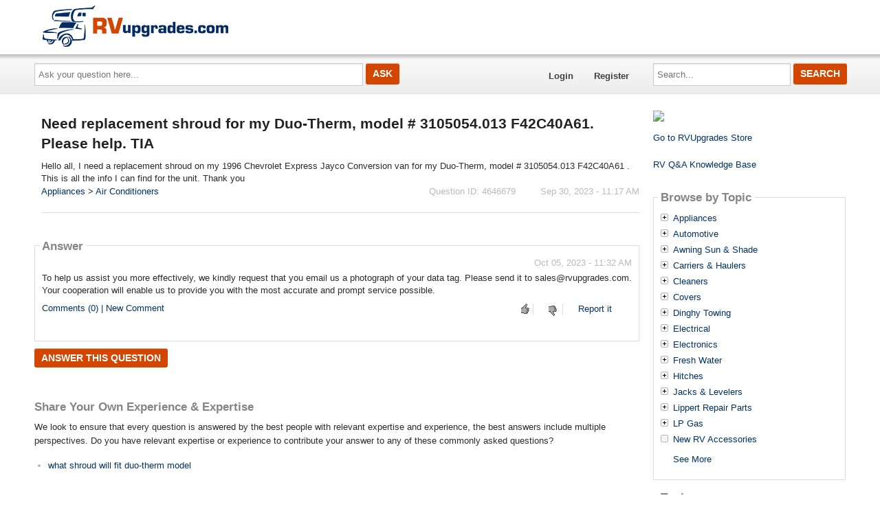

--- FILE ---
content_type: text/html; charset=utf-8
request_url: https://answers.rvupgradestore.com/4646679/Need-replacement-shroud-for-my-Duo-Therm-model-3105054-013-F42C40A61-Please-help-TIA
body_size: 158333
content:

<!DOCTYPE html>
<!--[if IE 8]> 				 <html class="no-js lt-ie9" lang="en"> <![endif]-->
<!--[if gt IE 8]><!-->
<html class="no-js template_coordDefault" lang="en" >
<!--<![endif]-->
<head>
    <meta charset="utf-8" />
    <title>Need replacement shroud for my Duo-Therm, model # 3105054.013 F42C40A61. Please help. TIA (Appliances Air Conditioners)</title>
<meta name="description" content="Hello all, I need a replacement shroud on my 1996 Chevrolet Express Jayco Conversion van for my Duo-Therm, model # 3105054.013 F42C40A61 . This is all the info I ..." />
<meta name="keywords" content="Appliances, Air Conditioners" />

    <meta name="robots" content="follow, index" />
    <link href="https://data3.answerbase.com/answerbase/2629/favicon.ico" rel="shortcut icon" type="image/x-icon" />


<link href="https://answers.rvupgradestore.com/Content/foundation/css" rel="stylesheet"/>





    
    <meta name="viewport" content="width=device-width" />

    
    


    <!-- BEGIN CUSTOM SITE VERIFICATION TAGS-->
    <meta name="google-site-verification" content="dojxHFvXIuoDPX6dsDUvQfnMHozZoMLBgrfuSRGijK8" />

<meta name="ahrefs-site-verification" content="326ff62ccf8efc76c6ad826189629d0e7934d34e703621a957f8fe8a727b37cd">
    <!-- END CUSTOM SITE VERIFICATION TAGS-->

    <link href="https://data3.answerbase.com/answerbase/2629/css/answers.min.css?637668194710000000" rel="stylesheet"/>


<link href="https://data3.answerbase.com/answerbase/2629/css/answers-custom.min.css?638546030280000000" rel="stylesheet"/>

    <link href="https://answers.rvupgradestore.com/Content/jquery/css" rel="stylesheet"/>


    <link href="https://answers.rvupgradestore.com/Content/misc/css" rel="stylesheet"/>


    <script src="https://answers.rvupgradestore.com/bundles/modernizr"></script>


    <link rel="canonical" href="https://answers.rvupgradestore.com/4646679/Need-replacement-shroud-for-my-Duo-Therm-model-3105054-013-F42C40A61-Please-help-TIA" />

    <script type="text/javascript">
        var baseurl = 'https://answers.rvupgradestore.com';
    </script>

    <style>
        .visuallyhidden {
            border: 0;
            clip: rect(0 0 0 0);
            height: 1px;
            margin: -1px;
            overflow: hidden;
            padding: 0;
            position: absolute;
            width: 1px;
        }

        .searchBox input#searchTextBox2 {
            height: 2.5em;
        }
    </style>
</head>
<body>
    
    <div class="row headerWide">
        <div class="header">
            <a href="https://www.rvupgradestore.com/default.asp" title="RVupgradestore.com"><img src="https://data3.answerbase.com/answerbase/2629/Images/rvupgrades.png?638533764235951979"></a>

        </div>
    </div>
    <div class="row topNavAreaWide">
        <div class="topNavContentWide QuestionDetail">
            <div id="topNavArea" class="large-9 columns">
                <!--Donut#[base64]#-->


<div class="askQuestionBox">
    <span class="title">Ask a Question</span>
<form action="/Question/Ask?title=Need-replacement-shroud-for-my-Duo-Therm-model-3105054-013-F42C40A61-Please-help-TIA&amp;categoryid=&amp;dupchk=True" id="askbox" method="get" name="askbox">        <div id="askQuestionBoxArea">
            <div id="askQuestionTextBoxArea">
                <label for="questionTextBox" class="visuallyhidden">Ask your question here...</label>
                <input Value="" id="questionTextBox" maxlength="115" name="title" placeholder="Ask your question here..." type="text" value="" />
            </div>
            <div id="askQuestionButtonArea">
                <input id="askQuestionButton" class="button" type="submit" value="Ask" />
            </div>
        </div>
</form></div>
                    
<nav class="top-bar" data-logged-in="false">
    <section class="top-bar-section">
        <ul class="left">
            <li id="homeLink"><a href="https://answers.rvupgradestore.com">Home</a></li>
        <li>
<a href="https://answers.rvupgradestore.com/Account/Login">Login</a>
        </li>
        <li>
<a href="https://answers.rvupgradestore.com/Account/Register">Register</a>
        </li>
        </ul>
    </section>
</nav>
<!--EndDonut-->
            </div>
            <div id="topRightSearchArea" class="large-3 columns hide-for-small searchBox">
                


<form action="/Question/Search" method="get" name="search">    <div class="row collapse">
        <div class="large-12 columns" id="searchBox">
            <div id="searchTextBoxArea">
                <label for="searchTextBox" class="visuallyhidden">Search...</label>
                <input id="searchTextBox" name="keywords" placeholder="Search..." style="width: 100%;" type="text" value="" />
            </div>
            <div id="searchButtonArea">
                <input type="submit" class="searchButton button" id="searchButton" value="Search"/>
            </div>
            <input id="fullSearch" name="fullSearch" type="hidden" value="True" />
            <input id="searchType" name="searchType" type="hidden" value="" />
        </div>
    </div>
</form>
            </div>
        </div>
    </div>
    <div class="row body">
        <div class="pageContainer QuestionDetail">
            <div id="leftCenterColumn" class="large-9 columns">
                <div class="contentLeftColumn hide-for-small">
                     
                </div>
                <div class="contentCenterColumn">
                    <div id="topMainContentArea" class="row">
                    </div>
                    <div class="row" id="mainContentArea" role="contentinfo">
                        <div class="large-12 columns">
                            <div class="pageContent">
                                


<div id="questionDetailsPage" itemprop="mainEntity" itemscope itemtype="https://schema.org/Question" itemid="4646679">
    

    <div class="questionDetails">
        <div class="questionRightColumn ">
            <h1 class="questionTitle" itemprop="name">
                Need replacement shroud for my Duo-Therm, model # 3105054.013 F42C40A61. Please help. TIA
                            </h1>
            <div class="questionDetailsText" itemprop="text">Hello all, I need a replacement shroud on my 1996 Chevrolet Express Jayco Conversion van for my Duo-Therm, model # 3105054.013 F42C40A61 . This is all the info I can find for the unit. Thank you</div>
            <div class="statusInfo">
                <span class="askingLabel">Question ID: 4646679</span>&nbsp;&nbsp;&nbsp;&nbsp;<span class="statusLabel">Status: </span>
                <span class="questionStatus">Open</span>&nbsp;&nbsp;&nbsp;&nbsp;<span class="questionAskingTime" itemprop="dateCreated" datetime="2023-09-30T11:17:28">Sep 30, 2023 - 11:17 AM</span>
            </div>
            <p class="topics">
                <a href="https://answers.rvupgradestore.com/Topic/Appliances/299797">Appliances</a><span>&nbsp;&gt;&nbsp</span><a href="https://answers.rvupgradestore.com/Topic/Appliances/Air-Conditioners/304707">Air Conditioners</a>
            </p>
                            <hr />
                    <div id="followQuestion" class="followQuestion">
                            <p>
                                <span>Do you have the same question?</span>
<a href="https://answers.rvupgradestore.com/Question/Follow/4646679" id="follow" onclick="return false;" rel="nofollow">Follow this Question</a>                            </p>
                    </div>
                <div class="actions">
<a class="button" href="https://answers.rvupgradestore.com/Question/Answer?questionId=4646679" rel="nofollow">Answer this question</a>                        &nbsp;
                    <a href="https://answers.rvupgradestore.com/Report/Submit/4646679" rel="nofollow">Report it</a>                </div>

        </div>
    </div>

    
        <h3 class="answersCount"><span itemprop="answerCount">1</span>answer</h3>
                    <br style="clear: both;" />
        <div class="contentBox answersList">
            <div class="content">
                <h2>Answer</h2>
<div id="answer4656318" class="answerItem" data-answer-id="4656318" itemprop="suggestedAnswer " itemscope itemtype="https://schema.org/Answer">
<div class="answerRightColumn ">
    <p class="answerTime" itemprop="dateCreated" datetime="2023-10-05T11:32:11">Oct 05, 2023 - 11:32 AM</p>
    <div class="answerText" itemprop="text">To help us assist you more effectively, we kindly request that you email us a photograph of your data tag. Please send it to sales@rvupgrades.com. Your cooperation will enable us to provide you with the most accurate and prompt service possible.</div>
        
    <div class="answerFooter">
        <div class="answerActions">
                <div id="answerVote4656318">
                    <div class="answerRating">
    <div class="thumbs-up">
        <a class="canVote" href="https://answers.rvupgradestore.com/Question/AnswerVote?answerId=4656318&amp;value=1" rel="nofollow"> </a>    </div>
    <div class="thumbs-down">
        <a class="canVote downVote" data-ajax="true" data-ajax-method="Post" data-ajax-mode="replace" data-ajax-update="#answerVote4656318" href="https://answers.rvupgradestore.com/Question/AnswerVote?answerId=4656318&amp;value=-1" rel="nofollow"> </a>    </div>
</div>

                </div>
            <a class="reportLink" href="https://answers.rvupgradestore.com/Report/Submit/4656318" rel="nofollow">Report it</a>            <a href="#answer4656318" rel="nofollow" itemprop="url" title="short permalink to this answer">&nbsp;</a>
        </div>

            <div class="comments"><a id="commentsList4656318Link" href="javacript:void(0)" class="commentsLink" onclick="javascript: $('#commentsSection4656318').toggle(); return false;">
    Comments (0)  | New Comment</a>

<div id="commentsSection4656318" class="commentsSection" style="display: none;">
    <div id="commentsList4656318" class="commentsList">
    </div>

    <div class="addNew">
        <hr />
        <p>Add New Comment <img id="loader4656318" src="https://answers.rvupgradestore.com/images/loading-boxes.gif" style="display: none" alt="Sending..." /></p>
        
<form action="/Comment/Add" data-ajax="true" data-ajax-begin="AddCommentOnBegin(4656318);" data-ajax-failure="AddCommentOnFailure(xhr, 4656318);" data-ajax-loading="#loader4656318" data-ajax-method="Post" data-ajax-mode="after" data-ajax-success="AddCommentOnSuccess(xhr, 4656318);" data-ajax-update="#commentsList4656318" id="form0" method="post"><textarea cols="40" data-val="true" data-val-required="The Text field is required." id="addCommentTextArea4656318" name="Text" rows="3">
</textarea><span class="field-validation-valid" data-valmsg-for="Text" data-valmsg-replace="true" id="NewCommentValidation4656318"></span><input data-val="true" data-val-number="The field PostId must be a number." data-val-required="The PostId field is required." id="PostId" name="PostId" type="hidden" value="4656318" />        <input type="submit" value="Submit Comment" class="small button"/>
</form>
    </div>
</div></div>
    </div>
</div>
</div>
                <br />
            </div>
        </div>
    <a class="button" href="https://answers.rvupgradestore.com/Question/Answer?questionId=4646679" id="answerButtonBottom" rel="nofollow">Answer this question</a>    <br />
    

        

        <div class="otherQuestions">
            <h3 class="subtitle">Share Your Own Experience &amp; Expertise</h3>
            <p>We look to ensure that every question is answered by the best people with relevant expertise and experience, the best answers include multiple perspectives.  Do you have relevant expertise or experience to contribute your answer to any of these commonly asked questions?</p>
            <br />
            <ul id="similarQuestions">
            </ul>
        </div>
</div>



                            </div>
                        </div>
                    </div>
                </div>
            </div>
            <div id="rightColumn" class="large-3 columns">


                
                
    
                    <div class="row">
                        <div class="large-12 columns contentArea rightColumnTopArea">
                            <p align="left"><a target="_top" href="https://www.rvupgradestore.com"><img src="https://www.rvupgradestore.com/v/vspfiles/assets/images/shop1.jpg"></a></p><br>
<a href="https://www.rvupgradestore.com/">Go to RVUpgrades Store</a>
<br><br><br>
<a href="https://answers.rvupgradestore.com/">RV Q&A Knowledge Base</a>
<br><br><br>


                        </div>
                    </div>
                






<div class="row">
    <div class="large-12 columns browsebytopic main Category contentBox">
        <div class="content">
                    <h2>Browse by Topic</h2>
                    <ul id="browse-topics-all" class="side-nav" style="">
                        


                    <li class=" closed level-0 hide-for-small"><a href="https://answers.rvupgradestore.com/Topic/Appliances/299797">Appliances</a>
                                <ul class="side-nav  closed">
                    <li class=" leaf level-1 hide-for-small"><a href="https://answers.rvupgradestore.com/Topic/Appliances/Air-Conditioners/304707">Air Conditioners</a>
                                            </li>
                    <li class=" leaf level-1 show-for-small">
                        <a href="https://answers.rvupgradestore.com/Topic/Appliances/Air-Conditioners/304707" class="button button-for-small">Air Conditioners
                        </a>
                    </li>
                    <li class=" leaf level-1 hide-for-small"><a href="https://answers.rvupgradestore.com/Topic/Appliances/Appliance-Circuit-Boards/304710">Appliance Circuit Boards</a>
                                            </li>
                    <li class=" leaf level-1 show-for-small">
                        <a href="https://answers.rvupgradestore.com/Topic/Appliances/Appliance-Circuit-Boards/304710" class="button button-for-small">Appliance Circuit Boards
                        </a>
                    </li>
                    <li class=" leaf level-1 hide-for-small"><a href="https://answers.rvupgradestore.com/Topic/Appliances/RV-Central-Vacuum/304708">RV Central Vacuum</a>
                                            </li>
                    <li class=" leaf level-1 show-for-small">
                        <a href="https://answers.rvupgradestore.com/Topic/Appliances/RV-Central-Vacuum/304708" class="button button-for-small">RV Central Vacuum
                        </a>
                    </li>
                    <li class=" leaf level-1 hide-for-small"><a href="https://answers.rvupgradestore.com/Topic/Appliances/RV-Furnace/304712">RV Furnace</a>
                                            </li>
                    <li class=" leaf level-1 show-for-small">
                        <a href="https://answers.rvupgradestore.com/Topic/Appliances/RV-Furnace/304712" class="button button-for-small">RV Furnace
                        </a>
                    </li>
                    <li class=" leaf level-1 hide-for-small"><a href="https://answers.rvupgradestore.com/Topic/Appliances/RV-Microwaves/304709">RV Microwaves</a>
                                            </li>
                    <li class=" leaf level-1 show-for-small">
                        <a href="https://answers.rvupgradestore.com/Topic/Appliances/RV-Microwaves/304709" class="button button-for-small">RV Microwaves
                        </a>
                    </li>
                    <li class=" leaf level-1 hide-for-small"><a href="https://answers.rvupgradestore.com/Topic/Appliances/RV-Range-Hoods/304714">RV Range &amp; Hoods</a>
                                            </li>
                    <li class=" leaf level-1 show-for-small">
                        <a href="https://answers.rvupgradestore.com/Topic/Appliances/RV-Range-Hoods/304714" class="button button-for-small">RV Range &amp; Hoods
                        </a>
                    </li>
                    <li class=" leaf level-1 hide-for-small"><a href="https://answers.rvupgradestore.com/Topic/Appliances/RV-Refrigerators/304711">RV Refrigerators</a>
                                            </li>
                    <li class=" leaf level-1 show-for-small">
                        <a href="https://answers.rvupgradestore.com/Topic/Appliances/RV-Refrigerators/304711" class="button button-for-small">RV Refrigerators
                        </a>
                    </li>
                    <li class=" leaf level-1 hide-for-small"><a href="https://answers.rvupgradestore.com/Topic/Appliances/RV-Water-Heaters/304713">RV Water Heaters</a>
                                            </li>
                    <li class=" leaf level-1 show-for-small">
                        <a href="https://answers.rvupgradestore.com/Topic/Appliances/RV-Water-Heaters/304713" class="button button-for-small">RV Water Heaters
                        </a>
                    </li>
        </ul>
                    </li>
                    <li class=" closed level-0 show-for-small">
                        <a href="https://answers.rvupgradestore.com/Topic/Appliances/299797" class="button button-for-small">Appliances
                        </a>
        <ul class="side-nav  closed">
                    <li class=" leaf level-1 hide-for-small"><a href="https://answers.rvupgradestore.com/Topic/Appliances/Air-Conditioners/304707">Air Conditioners</a>
                                            </li>
                    <li class=" leaf level-1 show-for-small">
                        <a href="https://answers.rvupgradestore.com/Topic/Appliances/Air-Conditioners/304707" class="button button-for-small">Air Conditioners
                        </a>
                    </li>
                    <li class=" leaf level-1 hide-for-small"><a href="https://answers.rvupgradestore.com/Topic/Appliances/Appliance-Circuit-Boards/304710">Appliance Circuit Boards</a>
                                            </li>
                    <li class=" leaf level-1 show-for-small">
                        <a href="https://answers.rvupgradestore.com/Topic/Appliances/Appliance-Circuit-Boards/304710" class="button button-for-small">Appliance Circuit Boards
                        </a>
                    </li>
                    <li class=" leaf level-1 hide-for-small"><a href="https://answers.rvupgradestore.com/Topic/Appliances/RV-Central-Vacuum/304708">RV Central Vacuum</a>
                                            </li>
                    <li class=" leaf level-1 show-for-small">
                        <a href="https://answers.rvupgradestore.com/Topic/Appliances/RV-Central-Vacuum/304708" class="button button-for-small">RV Central Vacuum
                        </a>
                    </li>
                    <li class=" leaf level-1 hide-for-small"><a href="https://answers.rvupgradestore.com/Topic/Appliances/RV-Furnace/304712">RV Furnace</a>
                                            </li>
                    <li class=" leaf level-1 show-for-small">
                        <a href="https://answers.rvupgradestore.com/Topic/Appliances/RV-Furnace/304712" class="button button-for-small">RV Furnace
                        </a>
                    </li>
                    <li class=" leaf level-1 hide-for-small"><a href="https://answers.rvupgradestore.com/Topic/Appliances/RV-Microwaves/304709">RV Microwaves</a>
                                            </li>
                    <li class=" leaf level-1 show-for-small">
                        <a href="https://answers.rvupgradestore.com/Topic/Appliances/RV-Microwaves/304709" class="button button-for-small">RV Microwaves
                        </a>
                    </li>
                    <li class=" leaf level-1 hide-for-small"><a href="https://answers.rvupgradestore.com/Topic/Appliances/RV-Range-Hoods/304714">RV Range &amp; Hoods</a>
                                            </li>
                    <li class=" leaf level-1 show-for-small">
                        <a href="https://answers.rvupgradestore.com/Topic/Appliances/RV-Range-Hoods/304714" class="button button-for-small">RV Range &amp; Hoods
                        </a>
                    </li>
                    <li class=" leaf level-1 hide-for-small"><a href="https://answers.rvupgradestore.com/Topic/Appliances/RV-Refrigerators/304711">RV Refrigerators</a>
                                            </li>
                    <li class=" leaf level-1 show-for-small">
                        <a href="https://answers.rvupgradestore.com/Topic/Appliances/RV-Refrigerators/304711" class="button button-for-small">RV Refrigerators
                        </a>
                    </li>
                    <li class=" leaf level-1 hide-for-small"><a href="https://answers.rvupgradestore.com/Topic/Appliances/RV-Water-Heaters/304713">RV Water Heaters</a>
                                            </li>
                    <li class=" leaf level-1 show-for-small">
                        <a href="https://answers.rvupgradestore.com/Topic/Appliances/RV-Water-Heaters/304713" class="button button-for-small">RV Water Heaters
                        </a>
                    </li>
        </ul>
                    </li>
                    <li class=" closed level-0 hide-for-small"><a href="https://answers.rvupgradestore.com/Topic/Automotive/299768">Automotive</a>
                                <ul class="side-nav  closed">
                    <li class=" leaf level-1 hide-for-small"><a href="https://answers.rvupgradestore.com/Topic/Automotive/Automotive-Accessories/304719">Automotive Accessories</a>
                                            </li>
                    <li class=" leaf level-1 show-for-small">
                        <a href="https://answers.rvupgradestore.com/Topic/Automotive/Automotive-Accessories/304719" class="button button-for-small">Automotive Accessories
                        </a>
                    </li>
                    <li class=" leaf level-1 hide-for-small"><a href="https://answers.rvupgradestore.com/Topic/Automotive/Camper-Tie-Downs-Turnbuckles/304715">Camper Tie Downs &amp; Turnbuckles</a>
                                            </li>
                    <li class=" leaf level-1 show-for-small">
                        <a href="https://answers.rvupgradestore.com/Topic/Automotive/Camper-Tie-Downs-Turnbuckles/304715" class="button button-for-small">Camper Tie Downs &amp; Turnbuckles
                        </a>
                    </li>
                    <li class=" leaf level-1 hide-for-small"><a href="https://answers.rvupgradestore.com/Topic/Automotive/Mirrors/304717">Mirrors</a>
                                            </li>
                    <li class=" leaf level-1 show-for-small">
                        <a href="https://answers.rvupgradestore.com/Topic/Automotive/Mirrors/304717" class="button button-for-small">Mirrors
                        </a>
                    </li>
                    <li class=" leaf level-1 hide-for-small"><a href="https://answers.rvupgradestore.com/Topic/Automotive/Tire-Pressure-Monitoring-Systems/304716">Tire Pressure Monitoring Systems</a>
                                            </li>
                    <li class=" leaf level-1 show-for-small">
                        <a href="https://answers.rvupgradestore.com/Topic/Automotive/Tire-Pressure-Monitoring-Systems/304716" class="button button-for-small">Tire Pressure Monitoring Systems
                        </a>
                    </li>
                    <li class=" leaf level-1 hide-for-small"><a href="https://answers.rvupgradestore.com/Topic/Automotive/Windshield-Wipers/304718">Windshield Wipers</a>
                                            </li>
                    <li class=" leaf level-1 show-for-small">
                        <a href="https://answers.rvupgradestore.com/Topic/Automotive/Windshield-Wipers/304718" class="button button-for-small">Windshield Wipers
                        </a>
                    </li>
        </ul>
                    </li>
                    <li class=" closed level-0 show-for-small">
                        <a href="https://answers.rvupgradestore.com/Topic/Automotive/299768" class="button button-for-small">Automotive
                        </a>
        <ul class="side-nav  closed">
                    <li class=" leaf level-1 hide-for-small"><a href="https://answers.rvupgradestore.com/Topic/Automotive/Automotive-Accessories/304719">Automotive Accessories</a>
                                            </li>
                    <li class=" leaf level-1 show-for-small">
                        <a href="https://answers.rvupgradestore.com/Topic/Automotive/Automotive-Accessories/304719" class="button button-for-small">Automotive Accessories
                        </a>
                    </li>
                    <li class=" leaf level-1 hide-for-small"><a href="https://answers.rvupgradestore.com/Topic/Automotive/Camper-Tie-Downs-Turnbuckles/304715">Camper Tie Downs &amp; Turnbuckles</a>
                                            </li>
                    <li class=" leaf level-1 show-for-small">
                        <a href="https://answers.rvupgradestore.com/Topic/Automotive/Camper-Tie-Downs-Turnbuckles/304715" class="button button-for-small">Camper Tie Downs &amp; Turnbuckles
                        </a>
                    </li>
                    <li class=" leaf level-1 hide-for-small"><a href="https://answers.rvupgradestore.com/Topic/Automotive/Mirrors/304717">Mirrors</a>
                                            </li>
                    <li class=" leaf level-1 show-for-small">
                        <a href="https://answers.rvupgradestore.com/Topic/Automotive/Mirrors/304717" class="button button-for-small">Mirrors
                        </a>
                    </li>
                    <li class=" leaf level-1 hide-for-small"><a href="https://answers.rvupgradestore.com/Topic/Automotive/Tire-Pressure-Monitoring-Systems/304716">Tire Pressure Monitoring Systems</a>
                                            </li>
                    <li class=" leaf level-1 show-for-small">
                        <a href="https://answers.rvupgradestore.com/Topic/Automotive/Tire-Pressure-Monitoring-Systems/304716" class="button button-for-small">Tire Pressure Monitoring Systems
                        </a>
                    </li>
                    <li class=" leaf level-1 hide-for-small"><a href="https://answers.rvupgradestore.com/Topic/Automotive/Windshield-Wipers/304718">Windshield Wipers</a>
                                            </li>
                    <li class=" leaf level-1 show-for-small">
                        <a href="https://answers.rvupgradestore.com/Topic/Automotive/Windshield-Wipers/304718" class="button button-for-small">Windshield Wipers
                        </a>
                    </li>
        </ul>
                    </li>
                    <li class=" closed level-0 hide-for-small"><a href="https://answers.rvupgradestore.com/Topic/Awning-Sun-Shade/299769">Awning Sun &amp; Shade</a>
                                <ul class="side-nav  closed">
                    <li class=" leaf level-1 hide-for-small"><a href="https://answers.rvupgradestore.com/Topic/Awning-Sun-Shade/Awning-Add-A-Room/304720">Awning Add A Room</a>
                                            </li>
                    <li class=" leaf level-1 show-for-small">
                        <a href="https://answers.rvupgradestore.com/Topic/Awning-Sun-Shade/Awning-Add-A-Room/304720" class="button button-for-small">Awning Add A Room
                        </a>
                    </li>
                    <li class=" leaf level-1 hide-for-small"><a href="https://answers.rvupgradestore.com/Topic/Awning-Sun-Shade/Patio-Rugs-Mats/304722">Patio Rugs &amp; Mats</a>
                                            </li>
                    <li class=" leaf level-1 show-for-small">
                        <a href="https://answers.rvupgradestore.com/Topic/Awning-Sun-Shade/Patio-Rugs-Mats/304722" class="button button-for-small">Patio Rugs &amp; Mats
                        </a>
                    </li>
                    <li class=" leaf level-1 hide-for-small"><a href="https://answers.rvupgradestore.com/Topic/Awning-Sun-Shade/Shades-Visors/304721">Shades &amp; Visors</a>
                                            </li>
                    <li class=" leaf level-1 show-for-small">
                        <a href="https://answers.rvupgradestore.com/Topic/Awning-Sun-Shade/Shades-Visors/304721" class="button button-for-small">Shades &amp; Visors
                        </a>
                    </li>
        </ul>
                    </li>
                    <li class=" closed level-0 show-for-small">
                        <a href="https://answers.rvupgradestore.com/Topic/Awning-Sun-Shade/299769" class="button button-for-small">Awning Sun &amp; Shade
                        </a>
        <ul class="side-nav  closed">
                    <li class=" leaf level-1 hide-for-small"><a href="https://answers.rvupgradestore.com/Topic/Awning-Sun-Shade/Awning-Add-A-Room/304720">Awning Add A Room</a>
                                            </li>
                    <li class=" leaf level-1 show-for-small">
                        <a href="https://answers.rvupgradestore.com/Topic/Awning-Sun-Shade/Awning-Add-A-Room/304720" class="button button-for-small">Awning Add A Room
                        </a>
                    </li>
                    <li class=" leaf level-1 hide-for-small"><a href="https://answers.rvupgradestore.com/Topic/Awning-Sun-Shade/Patio-Rugs-Mats/304722">Patio Rugs &amp; Mats</a>
                                            </li>
                    <li class=" leaf level-1 show-for-small">
                        <a href="https://answers.rvupgradestore.com/Topic/Awning-Sun-Shade/Patio-Rugs-Mats/304722" class="button button-for-small">Patio Rugs &amp; Mats
                        </a>
                    </li>
                    <li class=" leaf level-1 hide-for-small"><a href="https://answers.rvupgradestore.com/Topic/Awning-Sun-Shade/Shades-Visors/304721">Shades &amp; Visors</a>
                                            </li>
                    <li class=" leaf level-1 show-for-small">
                        <a href="https://answers.rvupgradestore.com/Topic/Awning-Sun-Shade/Shades-Visors/304721" class="button button-for-small">Shades &amp; Visors
                        </a>
                    </li>
        </ul>
                    </li>
                    <li class=" closed level-0 hide-for-small"><a href="https://answers.rvupgradestore.com/Topic/Carriers-Haulers/299770">Carriers &amp; Haulers</a>
                                <ul class="side-nav  closed">
                    <li class=" leaf level-1 hide-for-small"><a href="https://answers.rvupgradestore.com/Topic/Carriers-Haulers/Bike-Carriers/304723">Bike Carriers</a>
                                            </li>
                    <li class=" leaf level-1 show-for-small">
                        <a href="https://answers.rvupgradestore.com/Topic/Carriers-Haulers/Bike-Carriers/304723" class="button button-for-small">Bike Carriers
                        </a>
                    </li>
                    <li class=" leaf level-1 hide-for-small"><a href="https://answers.rvupgradestore.com/Topic/Carriers-Haulers/Cargo-Carriers/304724">Cargo Carriers</a>
                                            </li>
                    <li class=" leaf level-1 show-for-small">
                        <a href="https://answers.rvupgradestore.com/Topic/Carriers-Haulers/Cargo-Carriers/304724" class="button button-for-small">Cargo Carriers
                        </a>
                    </li>
                    <li class=" leaf level-1 hide-for-small"><a href="https://answers.rvupgradestore.com/Topic/Carriers-Haulers/Motorcycle-Carriers/304725">Motorcycle Carriers</a>
                                            </li>
                    <li class=" leaf level-1 show-for-small">
                        <a href="https://answers.rvupgradestore.com/Topic/Carriers-Haulers/Motorcycle-Carriers/304725" class="button button-for-small">Motorcycle Carriers
                        </a>
                    </li>
                    <li class=" leaf level-1 hide-for-small"><a href="https://answers.rvupgradestore.com/Topic/Carriers-Haulers/Sliding-Storage-Trays/304726">Sliding Storage Trays</a>
                                            </li>
                    <li class=" leaf level-1 show-for-small">
                        <a href="https://answers.rvupgradestore.com/Topic/Carriers-Haulers/Sliding-Storage-Trays/304726" class="button button-for-small">Sliding Storage Trays
                        </a>
                    </li>
        </ul>
                    </li>
                    <li class=" closed level-0 show-for-small">
                        <a href="https://answers.rvupgradestore.com/Topic/Carriers-Haulers/299770" class="button button-for-small">Carriers &amp; Haulers
                        </a>
        <ul class="side-nav  closed">
                    <li class=" leaf level-1 hide-for-small"><a href="https://answers.rvupgradestore.com/Topic/Carriers-Haulers/Bike-Carriers/304723">Bike Carriers</a>
                                            </li>
                    <li class=" leaf level-1 show-for-small">
                        <a href="https://answers.rvupgradestore.com/Topic/Carriers-Haulers/Bike-Carriers/304723" class="button button-for-small">Bike Carriers
                        </a>
                    </li>
                    <li class=" leaf level-1 hide-for-small"><a href="https://answers.rvupgradestore.com/Topic/Carriers-Haulers/Cargo-Carriers/304724">Cargo Carriers</a>
                                            </li>
                    <li class=" leaf level-1 show-for-small">
                        <a href="https://answers.rvupgradestore.com/Topic/Carriers-Haulers/Cargo-Carriers/304724" class="button button-for-small">Cargo Carriers
                        </a>
                    </li>
                    <li class=" leaf level-1 hide-for-small"><a href="https://answers.rvupgradestore.com/Topic/Carriers-Haulers/Motorcycle-Carriers/304725">Motorcycle Carriers</a>
                                            </li>
                    <li class=" leaf level-1 show-for-small">
                        <a href="https://answers.rvupgradestore.com/Topic/Carriers-Haulers/Motorcycle-Carriers/304725" class="button button-for-small">Motorcycle Carriers
                        </a>
                    </li>
                    <li class=" leaf level-1 hide-for-small"><a href="https://answers.rvupgradestore.com/Topic/Carriers-Haulers/Sliding-Storage-Trays/304726">Sliding Storage Trays</a>
                                            </li>
                    <li class=" leaf level-1 show-for-small">
                        <a href="https://answers.rvupgradestore.com/Topic/Carriers-Haulers/Sliding-Storage-Trays/304726" class="button button-for-small">Sliding Storage Trays
                        </a>
                    </li>
        </ul>
                    </li>
                    <li class=" closed level-0 hide-for-small"><a href="https://answers.rvupgradestore.com/Topic/Cleaners/299771">Cleaners</a>
                                <ul class="side-nav  closed">
                    <li class=" leaf level-1 hide-for-small"><a href="https://answers.rvupgradestore.com/Topic/Cleaners/Chemicals-Lubes/304727">Chemicals &amp; Lubes</a>
                                            </li>
                    <li class=" leaf level-1 show-for-small">
                        <a href="https://answers.rvupgradestore.com/Topic/Cleaners/Chemicals-Lubes/304727" class="button button-for-small">Chemicals &amp; Lubes
                        </a>
                    </li>
                    <li class=" leaf level-1 hide-for-small"><a href="https://answers.rvupgradestore.com/Topic/Cleaners/Exterior-RV-Cleaners/304728">Exterior RV Cleaners</a>
                                            </li>
                    <li class=" leaf level-1 show-for-small">
                        <a href="https://answers.rvupgradestore.com/Topic/Cleaners/Exterior-RV-Cleaners/304728" class="button button-for-small">Exterior RV Cleaners
                        </a>
                    </li>
                    <li class=" leaf level-1 hide-for-small"><a href="https://answers.rvupgradestore.com/Topic/Cleaners/Interior-Cleaners/304729">Interior Cleaners</a>
                                            </li>
                    <li class=" leaf level-1 show-for-small">
                        <a href="https://answers.rvupgradestore.com/Topic/Cleaners/Interior-Cleaners/304729" class="button button-for-small">Interior Cleaners
                        </a>
                    </li>
        </ul>
                    </li>
                    <li class=" closed level-0 show-for-small">
                        <a href="https://answers.rvupgradestore.com/Topic/Cleaners/299771" class="button button-for-small">Cleaners
                        </a>
        <ul class="side-nav  closed">
                    <li class=" leaf level-1 hide-for-small"><a href="https://answers.rvupgradestore.com/Topic/Cleaners/Chemicals-Lubes/304727">Chemicals &amp; Lubes</a>
                                            </li>
                    <li class=" leaf level-1 show-for-small">
                        <a href="https://answers.rvupgradestore.com/Topic/Cleaners/Chemicals-Lubes/304727" class="button button-for-small">Chemicals &amp; Lubes
                        </a>
                    </li>
                    <li class=" leaf level-1 hide-for-small"><a href="https://answers.rvupgradestore.com/Topic/Cleaners/Exterior-RV-Cleaners/304728">Exterior RV Cleaners</a>
                                            </li>
                    <li class=" leaf level-1 show-for-small">
                        <a href="https://answers.rvupgradestore.com/Topic/Cleaners/Exterior-RV-Cleaners/304728" class="button button-for-small">Exterior RV Cleaners
                        </a>
                    </li>
                    <li class=" leaf level-1 hide-for-small"><a href="https://answers.rvupgradestore.com/Topic/Cleaners/Interior-Cleaners/304729">Interior Cleaners</a>
                                            </li>
                    <li class=" leaf level-1 show-for-small">
                        <a href="https://answers.rvupgradestore.com/Topic/Cleaners/Interior-Cleaners/304729" class="button button-for-small">Interior Cleaners
                        </a>
                    </li>
        </ul>
                    </li>
                    <li class=" closed level-0 hide-for-small"><a href="https://answers.rvupgradestore.com/Topic/Covers/299772">Covers</a>
                                <ul class="side-nav  closed">
                    <li class=" leaf level-1 hide-for-small"><a href="https://answers.rvupgradestore.com/Topic/Covers/Adco-Air-Conditioner-Covers/304741">Adco Air Conditioner Covers</a>
                                            </li>
                    <li class=" leaf level-1 show-for-small">
                        <a href="https://answers.rvupgradestore.com/Topic/Covers/Adco-Air-Conditioner-Covers/304741" class="button button-for-small">Adco Air Conditioner Covers
                        </a>
                    </li>
                    <li class=" leaf level-1 hide-for-small"><a href="https://answers.rvupgradestore.com/Topic/Covers/Class-A-RV-Covers/304730">Class A RV Covers</a>
                                            </li>
                    <li class=" leaf level-1 show-for-small">
                        <a href="https://answers.rvupgradestore.com/Topic/Covers/Class-A-RV-Covers/304730" class="button button-for-small">Class A RV Covers
                        </a>
                    </li>
                    <li class=" leaf level-1 hide-for-small"><a href="https://answers.rvupgradestore.com/Topic/Covers/Class-C-RV-Covers/304734">Class C RV Covers</a>
                                            </li>
                    <li class=" leaf level-1 show-for-small">
                        <a href="https://answers.rvupgradestore.com/Topic/Covers/Class-C-RV-Covers/304734" class="button button-for-small">Class C RV Covers
                        </a>
                    </li>
                    <li class=" leaf level-1 hide-for-small"><a href="https://answers.rvupgradestore.com/Topic/Covers/Fifth-Wheel-RV-Covers/304738">Fifth Wheel RV Covers</a>
                                            </li>
                    <li class=" leaf level-1 show-for-small">
                        <a href="https://answers.rvupgradestore.com/Topic/Covers/Fifth-Wheel-RV-Covers/304738" class="button button-for-small">Fifth Wheel RV Covers
                        </a>
                    </li>
                    <li class=" leaf level-1 hide-for-small"><a href="https://answers.rvupgradestore.com/Topic/Covers/Fifth-Wheel-Skirt-Storage-Rooms/304731">Fifth Wheel Skirt Storage Rooms</a>
                                            </li>
                    <li class=" leaf level-1 show-for-small">
                        <a href="https://answers.rvupgradestore.com/Topic/Covers/Fifth-Wheel-Skirt-Storage-Rooms/304731" class="button button-for-small">Fifth Wheel Skirt Storage Rooms
                        </a>
                    </li>
                    <li class=" leaf level-1 hide-for-small"><a href="https://answers.rvupgradestore.com/Topic/Covers/Hi-Lo-Trailer-Covers/304735">Hi Lo Trailer Covers</a>
                                            </li>
                    <li class=" leaf level-1 show-for-small">
                        <a href="https://answers.rvupgradestore.com/Topic/Covers/Hi-Lo-Trailer-Covers/304735" class="button button-for-small">Hi Lo Trailer Covers
                        </a>
                    </li>
                    <li class=" leaf level-1 hide-for-small"><a href="https://answers.rvupgradestore.com/Topic/Covers/Pop-Up-Trailer-Covers/304739">Pop-Up Trailer Covers</a>
                                            </li>
                    <li class=" leaf level-1 show-for-small">
                        <a href="https://answers.rvupgradestore.com/Topic/Covers/Pop-Up-Trailer-Covers/304739" class="button button-for-small">Pop-Up Trailer Covers
                        </a>
                    </li>
                    <li class=" leaf level-1 hide-for-small"><a href="https://answers.rvupgradestore.com/Topic/Covers/Propane-Tank-Covers/304732">Propane Tank Covers</a>
                                            </li>
                    <li class=" leaf level-1 show-for-small">
                        <a href="https://answers.rvupgradestore.com/Topic/Covers/Propane-Tank-Covers/304732" class="button button-for-small">Propane Tank Covers
                        </a>
                    </li>
                    <li class=" leaf level-1 hide-for-small"><a href="https://answers.rvupgradestore.com/Topic/Covers/Slide-In-Camper-Covers/304736">Slide-In Camper Covers</a>
                                            </li>
                    <li class=" leaf level-1 show-for-small">
                        <a href="https://answers.rvupgradestore.com/Topic/Covers/Slide-In-Camper-Covers/304736" class="button button-for-small">Slide-In Camper Covers
                        </a>
                    </li>
                    <li class=" leaf level-1 hide-for-small"><a href="https://answers.rvupgradestore.com/Topic/Covers/Tire-Covers/304740">Tire Covers</a>
                                            </li>
                    <li class=" leaf level-1 show-for-small">
                        <a href="https://answers.rvupgradestore.com/Topic/Covers/Tire-Covers/304740" class="button button-for-small">Tire Covers
                        </a>
                    </li>
                    <li class=" leaf level-1 hide-for-small"><a href="https://answers.rvupgradestore.com/Topic/Covers/Travel-Trailer-Covers/304733">Travel Trailer Covers</a>
                                            </li>
                    <li class=" leaf level-1 show-for-small">
                        <a href="https://answers.rvupgradestore.com/Topic/Covers/Travel-Trailer-Covers/304733" class="button button-for-small">Travel Trailer Covers
                        </a>
                    </li>
                    <li class=" leaf level-1 hide-for-small"><a href="https://answers.rvupgradestore.com/Topic/Covers/Windshield-Covers-Hood-Masks/304737">Windshield Covers &amp; Hood Masks</a>
                                            </li>
                    <li class=" leaf level-1 show-for-small">
                        <a href="https://answers.rvupgradestore.com/Topic/Covers/Windshield-Covers-Hood-Masks/304737" class="button button-for-small">Windshield Covers &amp; Hood Masks
                        </a>
                    </li>
        </ul>
                    </li>
                    <li class=" closed level-0 show-for-small">
                        <a href="https://answers.rvupgradestore.com/Topic/Covers/299772" class="button button-for-small">Covers
                        </a>
        <ul class="side-nav  closed">
                    <li class=" leaf level-1 hide-for-small"><a href="https://answers.rvupgradestore.com/Topic/Covers/Adco-Air-Conditioner-Covers/304741">Adco Air Conditioner Covers</a>
                                            </li>
                    <li class=" leaf level-1 show-for-small">
                        <a href="https://answers.rvupgradestore.com/Topic/Covers/Adco-Air-Conditioner-Covers/304741" class="button button-for-small">Adco Air Conditioner Covers
                        </a>
                    </li>
                    <li class=" leaf level-1 hide-for-small"><a href="https://answers.rvupgradestore.com/Topic/Covers/Class-A-RV-Covers/304730">Class A RV Covers</a>
                                            </li>
                    <li class=" leaf level-1 show-for-small">
                        <a href="https://answers.rvupgradestore.com/Topic/Covers/Class-A-RV-Covers/304730" class="button button-for-small">Class A RV Covers
                        </a>
                    </li>
                    <li class=" leaf level-1 hide-for-small"><a href="https://answers.rvupgradestore.com/Topic/Covers/Class-C-RV-Covers/304734">Class C RV Covers</a>
                                            </li>
                    <li class=" leaf level-1 show-for-small">
                        <a href="https://answers.rvupgradestore.com/Topic/Covers/Class-C-RV-Covers/304734" class="button button-for-small">Class C RV Covers
                        </a>
                    </li>
                    <li class=" leaf level-1 hide-for-small"><a href="https://answers.rvupgradestore.com/Topic/Covers/Fifth-Wheel-RV-Covers/304738">Fifth Wheel RV Covers</a>
                                            </li>
                    <li class=" leaf level-1 show-for-small">
                        <a href="https://answers.rvupgradestore.com/Topic/Covers/Fifth-Wheel-RV-Covers/304738" class="button button-for-small">Fifth Wheel RV Covers
                        </a>
                    </li>
                    <li class=" leaf level-1 hide-for-small"><a href="https://answers.rvupgradestore.com/Topic/Covers/Fifth-Wheel-Skirt-Storage-Rooms/304731">Fifth Wheel Skirt Storage Rooms</a>
                                            </li>
                    <li class=" leaf level-1 show-for-small">
                        <a href="https://answers.rvupgradestore.com/Topic/Covers/Fifth-Wheel-Skirt-Storage-Rooms/304731" class="button button-for-small">Fifth Wheel Skirt Storage Rooms
                        </a>
                    </li>
                    <li class=" leaf level-1 hide-for-small"><a href="https://answers.rvupgradestore.com/Topic/Covers/Hi-Lo-Trailer-Covers/304735">Hi Lo Trailer Covers</a>
                                            </li>
                    <li class=" leaf level-1 show-for-small">
                        <a href="https://answers.rvupgradestore.com/Topic/Covers/Hi-Lo-Trailer-Covers/304735" class="button button-for-small">Hi Lo Trailer Covers
                        </a>
                    </li>
                    <li class=" leaf level-1 hide-for-small"><a href="https://answers.rvupgradestore.com/Topic/Covers/Pop-Up-Trailer-Covers/304739">Pop-Up Trailer Covers</a>
                                            </li>
                    <li class=" leaf level-1 show-for-small">
                        <a href="https://answers.rvupgradestore.com/Topic/Covers/Pop-Up-Trailer-Covers/304739" class="button button-for-small">Pop-Up Trailer Covers
                        </a>
                    </li>
                    <li class=" leaf level-1 hide-for-small"><a href="https://answers.rvupgradestore.com/Topic/Covers/Propane-Tank-Covers/304732">Propane Tank Covers</a>
                                            </li>
                    <li class=" leaf level-1 show-for-small">
                        <a href="https://answers.rvupgradestore.com/Topic/Covers/Propane-Tank-Covers/304732" class="button button-for-small">Propane Tank Covers
                        </a>
                    </li>
                    <li class=" leaf level-1 hide-for-small"><a href="https://answers.rvupgradestore.com/Topic/Covers/Slide-In-Camper-Covers/304736">Slide-In Camper Covers</a>
                                            </li>
                    <li class=" leaf level-1 show-for-small">
                        <a href="https://answers.rvupgradestore.com/Topic/Covers/Slide-In-Camper-Covers/304736" class="button button-for-small">Slide-In Camper Covers
                        </a>
                    </li>
                    <li class=" leaf level-1 hide-for-small"><a href="https://answers.rvupgradestore.com/Topic/Covers/Tire-Covers/304740">Tire Covers</a>
                                            </li>
                    <li class=" leaf level-1 show-for-small">
                        <a href="https://answers.rvupgradestore.com/Topic/Covers/Tire-Covers/304740" class="button button-for-small">Tire Covers
                        </a>
                    </li>
                    <li class=" leaf level-1 hide-for-small"><a href="https://answers.rvupgradestore.com/Topic/Covers/Travel-Trailer-Covers/304733">Travel Trailer Covers</a>
                                            </li>
                    <li class=" leaf level-1 show-for-small">
                        <a href="https://answers.rvupgradestore.com/Topic/Covers/Travel-Trailer-Covers/304733" class="button button-for-small">Travel Trailer Covers
                        </a>
                    </li>
                    <li class=" leaf level-1 hide-for-small"><a href="https://answers.rvupgradestore.com/Topic/Covers/Windshield-Covers-Hood-Masks/304737">Windshield Covers &amp; Hood Masks</a>
                                            </li>
                    <li class=" leaf level-1 show-for-small">
                        <a href="https://answers.rvupgradestore.com/Topic/Covers/Windshield-Covers-Hood-Masks/304737" class="button button-for-small">Windshield Covers &amp; Hood Masks
                        </a>
                    </li>
        </ul>
                    </li>
                    <li class=" closed level-0 hide-for-small"><a href="https://answers.rvupgradestore.com/Topic/Dinghy-Towing/299776">Dinghy Towing</a>
                                <ul class="side-nav  closed">
                    <li class=" leaf level-1 hide-for-small"><a href="https://answers.rvupgradestore.com/Topic/Dinghy-Towing/Blue-Ox-Base-Plates/304742">Blue Ox Base Plates</a>
                                            </li>
                    <li class=" leaf level-1 show-for-small">
                        <a href="https://answers.rvupgradestore.com/Topic/Dinghy-Towing/Blue-Ox-Base-Plates/304742" class="button button-for-small">Blue Ox Base Plates
                        </a>
                    </li>
                    <li class=" leaf level-1 hide-for-small"><a href="https://answers.rvupgradestore.com/Topic/Dinghy-Towing/Blue-Ox-Towbar-Repair-Parts/304746">Blue Ox Towbar Repair Parts</a>
                                            </li>
                    <li class=" leaf level-1 show-for-small">
                        <a href="https://answers.rvupgradestore.com/Topic/Dinghy-Towing/Blue-Ox-Towbar-Repair-Parts/304746" class="button button-for-small">Blue Ox Towbar Repair Parts
                        </a>
                    </li>
                    <li class=" leaf level-1 hide-for-small"><a href="https://answers.rvupgradestore.com/Topic/Dinghy-Towing/Braking-Systems/304749">Braking Systems</a>
                                            </li>
                    <li class=" leaf level-1 show-for-small">
                        <a href="https://answers.rvupgradestore.com/Topic/Dinghy-Towing/Braking-Systems/304749" class="button button-for-small">Braking Systems
                        </a>
                    </li>
                    <li class=" leaf level-1 hide-for-small"><a href="https://answers.rvupgradestore.com/Topic/Dinghy-Towing/Drop-Receivers/304743">Drop Receivers</a>
                                            </li>
                    <li class=" leaf level-1 show-for-small">
                        <a href="https://answers.rvupgradestore.com/Topic/Dinghy-Towing/Drop-Receivers/304743" class="button button-for-small">Drop Receivers
                        </a>
                    </li>
                    <li class=" leaf level-1 hide-for-small"><a href="https://answers.rvupgradestore.com/Topic/Dinghy-Towing/Protective-Equipment/304747">Protective Equipment</a>
                                            </li>
                    <li class=" leaf level-1 show-for-small">
                        <a href="https://answers.rvupgradestore.com/Topic/Dinghy-Towing/Protective-Equipment/304747" class="button button-for-small">Protective Equipment
                        </a>
                    </li>
                    <li class=" leaf level-1 hide-for-small"><a href="https://answers.rvupgradestore.com/Topic/Dinghy-Towing/Toad-Charge/304745">Toad Charge</a>
                                            </li>
                    <li class=" leaf level-1 show-for-small">
                        <a href="https://answers.rvupgradestore.com/Topic/Dinghy-Towing/Toad-Charge/304745" class="button button-for-small">Toad Charge
                        </a>
                    </li>
                    <li class=" leaf level-1 hide-for-small"><a href="https://answers.rvupgradestore.com/Topic/Dinghy-Towing/Tow-Bar-Accessories/304750">Tow Bar Accessories</a>
                                            </li>
                    <li class=" leaf level-1 show-for-small">
                        <a href="https://answers.rvupgradestore.com/Topic/Dinghy-Towing/Tow-Bar-Accessories/304750" class="button button-for-small">Tow Bar Accessories
                        </a>
                    </li>
                    <li class=" leaf level-1 hide-for-small"><a href="https://answers.rvupgradestore.com/Topic/Dinghy-Towing/Tow-Bar-Covers/304744">Tow Bar Covers</a>
                                            </li>
                    <li class=" leaf level-1 show-for-small">
                        <a href="https://answers.rvupgradestore.com/Topic/Dinghy-Towing/Tow-Bar-Covers/304744" class="button button-for-small">Tow Bar Covers
                        </a>
                    </li>
                    <li class=" leaf level-1 hide-for-small"><a href="https://answers.rvupgradestore.com/Topic/Dinghy-Towing/Tow-Bars/304748">Tow Bars</a>
                                            </li>
                    <li class=" leaf level-1 show-for-small">
                        <a href="https://answers.rvupgradestore.com/Topic/Dinghy-Towing/Tow-Bars/304748" class="button button-for-small">Tow Bars
                        </a>
                    </li>
                    <li class=" leaf level-1 hide-for-small"><a href="https://answers.rvupgradestore.com/Topic/Dinghy-Towing/Towed-Wiring-Kits/304751">Towed Wiring Kits</a>
                                            </li>
                    <li class=" leaf level-1 show-for-small">
                        <a href="https://answers.rvupgradestore.com/Topic/Dinghy-Towing/Towed-Wiring-Kits/304751" class="button button-for-small">Towed Wiring Kits
                        </a>
                    </li>
        </ul>
                    </li>
                    <li class=" closed level-0 show-for-small">
                        <a href="https://answers.rvupgradestore.com/Topic/Dinghy-Towing/299776" class="button button-for-small">Dinghy Towing
                        </a>
        <ul class="side-nav  closed">
                    <li class=" leaf level-1 hide-for-small"><a href="https://answers.rvupgradestore.com/Topic/Dinghy-Towing/Blue-Ox-Base-Plates/304742">Blue Ox Base Plates</a>
                                            </li>
                    <li class=" leaf level-1 show-for-small">
                        <a href="https://answers.rvupgradestore.com/Topic/Dinghy-Towing/Blue-Ox-Base-Plates/304742" class="button button-for-small">Blue Ox Base Plates
                        </a>
                    </li>
                    <li class=" leaf level-1 hide-for-small"><a href="https://answers.rvupgradestore.com/Topic/Dinghy-Towing/Blue-Ox-Towbar-Repair-Parts/304746">Blue Ox Towbar Repair Parts</a>
                                            </li>
                    <li class=" leaf level-1 show-for-small">
                        <a href="https://answers.rvupgradestore.com/Topic/Dinghy-Towing/Blue-Ox-Towbar-Repair-Parts/304746" class="button button-for-small">Blue Ox Towbar Repair Parts
                        </a>
                    </li>
                    <li class=" leaf level-1 hide-for-small"><a href="https://answers.rvupgradestore.com/Topic/Dinghy-Towing/Braking-Systems/304749">Braking Systems</a>
                                            </li>
                    <li class=" leaf level-1 show-for-small">
                        <a href="https://answers.rvupgradestore.com/Topic/Dinghy-Towing/Braking-Systems/304749" class="button button-for-small">Braking Systems
                        </a>
                    </li>
                    <li class=" leaf level-1 hide-for-small"><a href="https://answers.rvupgradestore.com/Topic/Dinghy-Towing/Drop-Receivers/304743">Drop Receivers</a>
                                            </li>
                    <li class=" leaf level-1 show-for-small">
                        <a href="https://answers.rvupgradestore.com/Topic/Dinghy-Towing/Drop-Receivers/304743" class="button button-for-small">Drop Receivers
                        </a>
                    </li>
                    <li class=" leaf level-1 hide-for-small"><a href="https://answers.rvupgradestore.com/Topic/Dinghy-Towing/Protective-Equipment/304747">Protective Equipment</a>
                                            </li>
                    <li class=" leaf level-1 show-for-small">
                        <a href="https://answers.rvupgradestore.com/Topic/Dinghy-Towing/Protective-Equipment/304747" class="button button-for-small">Protective Equipment
                        </a>
                    </li>
                    <li class=" leaf level-1 hide-for-small"><a href="https://answers.rvupgradestore.com/Topic/Dinghy-Towing/Toad-Charge/304745">Toad Charge</a>
                                            </li>
                    <li class=" leaf level-1 show-for-small">
                        <a href="https://answers.rvupgradestore.com/Topic/Dinghy-Towing/Toad-Charge/304745" class="button button-for-small">Toad Charge
                        </a>
                    </li>
                    <li class=" leaf level-1 hide-for-small"><a href="https://answers.rvupgradestore.com/Topic/Dinghy-Towing/Tow-Bar-Accessories/304750">Tow Bar Accessories</a>
                                            </li>
                    <li class=" leaf level-1 show-for-small">
                        <a href="https://answers.rvupgradestore.com/Topic/Dinghy-Towing/Tow-Bar-Accessories/304750" class="button button-for-small">Tow Bar Accessories
                        </a>
                    </li>
                    <li class=" leaf level-1 hide-for-small"><a href="https://answers.rvupgradestore.com/Topic/Dinghy-Towing/Tow-Bar-Covers/304744">Tow Bar Covers</a>
                                            </li>
                    <li class=" leaf level-1 show-for-small">
                        <a href="https://answers.rvupgradestore.com/Topic/Dinghy-Towing/Tow-Bar-Covers/304744" class="button button-for-small">Tow Bar Covers
                        </a>
                    </li>
                    <li class=" leaf level-1 hide-for-small"><a href="https://answers.rvupgradestore.com/Topic/Dinghy-Towing/Tow-Bars/304748">Tow Bars</a>
                                            </li>
                    <li class=" leaf level-1 show-for-small">
                        <a href="https://answers.rvupgradestore.com/Topic/Dinghy-Towing/Tow-Bars/304748" class="button button-for-small">Tow Bars
                        </a>
                    </li>
                    <li class=" leaf level-1 hide-for-small"><a href="https://answers.rvupgradestore.com/Topic/Dinghy-Towing/Towed-Wiring-Kits/304751">Towed Wiring Kits</a>
                                            </li>
                    <li class=" leaf level-1 show-for-small">
                        <a href="https://answers.rvupgradestore.com/Topic/Dinghy-Towing/Towed-Wiring-Kits/304751" class="button button-for-small">Towed Wiring Kits
                        </a>
                    </li>
        </ul>
                    </li>
                    <li class=" closed level-0 hide-for-small"><a href="https://answers.rvupgradestore.com/Topic/Electrical/299773">Electrical</a>
                                <ul class="side-nav  closed">
                    <li class=" leaf level-1 hide-for-small"><a href="https://answers.rvupgradestore.com/Topic/Electrical/Automatic-Transfer-Switches/304761">Automatic Transfer Switches</a>
                                            </li>
                    <li class=" leaf level-1 show-for-small">
                        <a href="https://answers.rvupgradestore.com/Topic/Electrical/Automatic-Transfer-Switches/304761" class="button button-for-small">Automatic Transfer Switches
                        </a>
                    </li>
                    <li class=" leaf level-1 hide-for-small"><a href="https://answers.rvupgradestore.com/Topic/Electrical/Battery-Accessories/304752">Battery Accessories</a>
                                            </li>
                    <li class=" leaf level-1 show-for-small">
                        <a href="https://answers.rvupgradestore.com/Topic/Electrical/Battery-Accessories/304752" class="button button-for-small">Battery Accessories
                        </a>
                    </li>
                    <li class=" leaf level-1 hide-for-small"><a href="https://answers.rvupgradestore.com/Topic/Electrical/Battery-Chargers-Maintainers-Conditioners/304762">Battery Chargers/Maintainers/Conditioners</a>
                                            </li>
                    <li class=" leaf level-1 show-for-small">
                        <a href="https://answers.rvupgradestore.com/Topic/Electrical/Battery-Chargers-Maintainers-Conditioners/304762" class="button button-for-small">Battery Chargers/Maintainers/Conditioners
                        </a>
                    </li>
                    <li class=" leaf level-1 hide-for-small"><a href="https://answers.rvupgradestore.com/Topic/Electrical/Battery-Watering-Systems/304753">Battery Watering Systems</a>
                                            </li>
                    <li class=" leaf level-1 show-for-small">
                        <a href="https://answers.rvupgradestore.com/Topic/Electrical/Battery-Watering-Systems/304753" class="button button-for-small">Battery Watering Systems
                        </a>
                    </li>
                    <li class=" leaf level-1 hide-for-small"><a href="https://answers.rvupgradestore.com/Topic/Electrical/Electrical-Accessories/304758">Electrical Accessories</a>
                                            </li>
                    <li class=" leaf level-1 show-for-small">
                        <a href="https://answers.rvupgradestore.com/Topic/Electrical/Electrical-Accessories/304758" class="button button-for-small">Electrical Accessories
                        </a>
                    </li>
                    <li class=" leaf level-1 hide-for-small"><a href="https://answers.rvupgradestore.com/Topic/Electrical/Generator-Parts-Accessories/304763">Generator Parts &amp; Accessories</a>
                                            </li>
                    <li class=" leaf level-1 show-for-small">
                        <a href="https://answers.rvupgradestore.com/Topic/Electrical/Generator-Parts-Accessories/304763" class="button button-for-small">Generator Parts &amp; Accessories
                        </a>
                    </li>
                    <li class=" leaf level-1 hide-for-small"><a href="https://answers.rvupgradestore.com/Topic/Electrical/Generators/304754">Generators</a>
                                            </li>
                    <li class=" leaf level-1 show-for-small">
                        <a href="https://answers.rvupgradestore.com/Topic/Electrical/Generators/304754" class="button button-for-small">Generators
                        </a>
                    </li>
                    <li class=" leaf level-1 hide-for-small"><a href="https://answers.rvupgradestore.com/Topic/Electrical/Hughes-Autoformer/304757">Hughes Autoformer</a>
                                            </li>
                    <li class=" leaf level-1 show-for-small">
                        <a href="https://answers.rvupgradestore.com/Topic/Electrical/Hughes-Autoformer/304757" class="button button-for-small">Hughes Autoformer
                        </a>
                    </li>
                    <li class=" leaf level-1 hide-for-small"><a href="https://answers.rvupgradestore.com/Topic/Electrical/Inverters/304759">Inverters</a>
                                            </li>
                    <li class=" leaf level-1 show-for-small">
                        <a href="https://answers.rvupgradestore.com/Topic/Electrical/Inverters/304759" class="button button-for-small">Inverters
                        </a>
                    </li>
                    <li class=" leaf level-1 hide-for-small"><a href="https://answers.rvupgradestore.com/Topic/Electrical/Power-Cord-Adapters/304764">Power Cord Adapters</a>
                                            </li>
                    <li class=" leaf level-1 show-for-small">
                        <a href="https://answers.rvupgradestore.com/Topic/Electrical/Power-Cord-Adapters/304764" class="button button-for-small">Power Cord Adapters
                        </a>
                    </li>
                    <li class=" leaf level-1 hide-for-small"><a href="https://answers.rvupgradestore.com/Topic/Electrical/Power-Cordsets/304755">Power Cordsets</a>
                                            </li>
                    <li class=" leaf level-1 show-for-small">
                        <a href="https://answers.rvupgradestore.com/Topic/Electrical/Power-Cordsets/304755" class="button button-for-small">Power Cordsets
                        </a>
                    </li>
                    <li class=" leaf level-1 hide-for-small"><a href="https://answers.rvupgradestore.com/Topic/Electrical/RV-Converters/304760">RV Converters</a>
                                            </li>
                    <li class=" leaf level-1 show-for-small">
                        <a href="https://answers.rvupgradestore.com/Topic/Electrical/RV-Converters/304760" class="button button-for-small">RV Converters
                        </a>
                    </li>
                    <li class=" leaf level-1 hide-for-small"><a href="https://answers.rvupgradestore.com/Topic/Electrical/RV-Power-Cord-Reels/304765">RV Power Cord Reels</a>
                                            </li>
                    <li class=" leaf level-1 show-for-small">
                        <a href="https://answers.rvupgradestore.com/Topic/Electrical/RV-Power-Cord-Reels/304765" class="button button-for-small">RV Power Cord Reels
                        </a>
                    </li>
                    <li class=" leaf level-1 hide-for-small"><a href="https://answers.rvupgradestore.com/Topic/Electrical/RV-Surge-Protection/304705">RV Surge Protection</a>
                                            </li>
                    <li class=" leaf level-1 show-for-small">
                        <a href="https://answers.rvupgradestore.com/Topic/Electrical/RV-Surge-Protection/304705" class="button button-for-small">RV Surge Protection
                        </a>
                    </li>
                    <li class=" leaf level-1 hide-for-small"><a href="https://answers.rvupgradestore.com/Topic/Electrical/Solar-Systems/304756">Solar Systems</a>
                                            </li>
                    <li class=" leaf level-1 show-for-small">
                        <a href="https://answers.rvupgradestore.com/Topic/Electrical/Solar-Systems/304756" class="button button-for-small">Solar Systems
                        </a>
                    </li>
        </ul>
                    </li>
                    <li class=" closed level-0 show-for-small">
                        <a href="https://answers.rvupgradestore.com/Topic/Electrical/299773" class="button button-for-small">Electrical
                        </a>
        <ul class="side-nav  closed">
                    <li class=" leaf level-1 hide-for-small"><a href="https://answers.rvupgradestore.com/Topic/Electrical/Automatic-Transfer-Switches/304761">Automatic Transfer Switches</a>
                                            </li>
                    <li class=" leaf level-1 show-for-small">
                        <a href="https://answers.rvupgradestore.com/Topic/Electrical/Automatic-Transfer-Switches/304761" class="button button-for-small">Automatic Transfer Switches
                        </a>
                    </li>
                    <li class=" leaf level-1 hide-for-small"><a href="https://answers.rvupgradestore.com/Topic/Electrical/Battery-Accessories/304752">Battery Accessories</a>
                                            </li>
                    <li class=" leaf level-1 show-for-small">
                        <a href="https://answers.rvupgradestore.com/Topic/Electrical/Battery-Accessories/304752" class="button button-for-small">Battery Accessories
                        </a>
                    </li>
                    <li class=" leaf level-1 hide-for-small"><a href="https://answers.rvupgradestore.com/Topic/Electrical/Battery-Chargers-Maintainers-Conditioners/304762">Battery Chargers/Maintainers/Conditioners</a>
                                            </li>
                    <li class=" leaf level-1 show-for-small">
                        <a href="https://answers.rvupgradestore.com/Topic/Electrical/Battery-Chargers-Maintainers-Conditioners/304762" class="button button-for-small">Battery Chargers/Maintainers/Conditioners
                        </a>
                    </li>
                    <li class=" leaf level-1 hide-for-small"><a href="https://answers.rvupgradestore.com/Topic/Electrical/Battery-Watering-Systems/304753">Battery Watering Systems</a>
                                            </li>
                    <li class=" leaf level-1 show-for-small">
                        <a href="https://answers.rvupgradestore.com/Topic/Electrical/Battery-Watering-Systems/304753" class="button button-for-small">Battery Watering Systems
                        </a>
                    </li>
                    <li class=" leaf level-1 hide-for-small"><a href="https://answers.rvupgradestore.com/Topic/Electrical/Electrical-Accessories/304758">Electrical Accessories</a>
                                            </li>
                    <li class=" leaf level-1 show-for-small">
                        <a href="https://answers.rvupgradestore.com/Topic/Electrical/Electrical-Accessories/304758" class="button button-for-small">Electrical Accessories
                        </a>
                    </li>
                    <li class=" leaf level-1 hide-for-small"><a href="https://answers.rvupgradestore.com/Topic/Electrical/Generator-Parts-Accessories/304763">Generator Parts &amp; Accessories</a>
                                            </li>
                    <li class=" leaf level-1 show-for-small">
                        <a href="https://answers.rvupgradestore.com/Topic/Electrical/Generator-Parts-Accessories/304763" class="button button-for-small">Generator Parts &amp; Accessories
                        </a>
                    </li>
                    <li class=" leaf level-1 hide-for-small"><a href="https://answers.rvupgradestore.com/Topic/Electrical/Generators/304754">Generators</a>
                                            </li>
                    <li class=" leaf level-1 show-for-small">
                        <a href="https://answers.rvupgradestore.com/Topic/Electrical/Generators/304754" class="button button-for-small">Generators
                        </a>
                    </li>
                    <li class=" leaf level-1 hide-for-small"><a href="https://answers.rvupgradestore.com/Topic/Electrical/Hughes-Autoformer/304757">Hughes Autoformer</a>
                                            </li>
                    <li class=" leaf level-1 show-for-small">
                        <a href="https://answers.rvupgradestore.com/Topic/Electrical/Hughes-Autoformer/304757" class="button button-for-small">Hughes Autoformer
                        </a>
                    </li>
                    <li class=" leaf level-1 hide-for-small"><a href="https://answers.rvupgradestore.com/Topic/Electrical/Inverters/304759">Inverters</a>
                                            </li>
                    <li class=" leaf level-1 show-for-small">
                        <a href="https://answers.rvupgradestore.com/Topic/Electrical/Inverters/304759" class="button button-for-small">Inverters
                        </a>
                    </li>
                    <li class=" leaf level-1 hide-for-small"><a href="https://answers.rvupgradestore.com/Topic/Electrical/Power-Cord-Adapters/304764">Power Cord Adapters</a>
                                            </li>
                    <li class=" leaf level-1 show-for-small">
                        <a href="https://answers.rvupgradestore.com/Topic/Electrical/Power-Cord-Adapters/304764" class="button button-for-small">Power Cord Adapters
                        </a>
                    </li>
                    <li class=" leaf level-1 hide-for-small"><a href="https://answers.rvupgradestore.com/Topic/Electrical/Power-Cordsets/304755">Power Cordsets</a>
                                            </li>
                    <li class=" leaf level-1 show-for-small">
                        <a href="https://answers.rvupgradestore.com/Topic/Electrical/Power-Cordsets/304755" class="button button-for-small">Power Cordsets
                        </a>
                    </li>
                    <li class=" leaf level-1 hide-for-small"><a href="https://answers.rvupgradestore.com/Topic/Electrical/RV-Converters/304760">RV Converters</a>
                                            </li>
                    <li class=" leaf level-1 show-for-small">
                        <a href="https://answers.rvupgradestore.com/Topic/Electrical/RV-Converters/304760" class="button button-for-small">RV Converters
                        </a>
                    </li>
                    <li class=" leaf level-1 hide-for-small"><a href="https://answers.rvupgradestore.com/Topic/Electrical/RV-Power-Cord-Reels/304765">RV Power Cord Reels</a>
                                            </li>
                    <li class=" leaf level-1 show-for-small">
                        <a href="https://answers.rvupgradestore.com/Topic/Electrical/RV-Power-Cord-Reels/304765" class="button button-for-small">RV Power Cord Reels
                        </a>
                    </li>
                    <li class=" leaf level-1 hide-for-small"><a href="https://answers.rvupgradestore.com/Topic/Electrical/RV-Surge-Protection/304705">RV Surge Protection</a>
                                            </li>
                    <li class=" leaf level-1 show-for-small">
                        <a href="https://answers.rvupgradestore.com/Topic/Electrical/RV-Surge-Protection/304705" class="button button-for-small">RV Surge Protection
                        </a>
                    </li>
                    <li class=" leaf level-1 hide-for-small"><a href="https://answers.rvupgradestore.com/Topic/Electrical/Solar-Systems/304756">Solar Systems</a>
                                            </li>
                    <li class=" leaf level-1 show-for-small">
                        <a href="https://answers.rvupgradestore.com/Topic/Electrical/Solar-Systems/304756" class="button button-for-small">Solar Systems
                        </a>
                    </li>
        </ul>
                    </li>
                    <li class=" closed level-0 hide-for-small"><a href="https://answers.rvupgradestore.com/Topic/Electronics/299774">Electronics</a>
                                <ul class="side-nav  closed">
                    <li class=" leaf level-1 hide-for-small"><a href="https://answers.rvupgradestore.com/Topic/Electronics/Antennas-Receivers/304870">Antennas &amp; Receivers</a>
                                            </li>
                    <li class=" leaf level-1 show-for-small">
                        <a href="https://answers.rvupgradestore.com/Topic/Electronics/Antennas-Receivers/304870" class="button button-for-small">Antennas &amp; Receivers
                        </a>
                    </li>
                    <li class=" leaf level-1 hide-for-small"><a href="https://answers.rvupgradestore.com/Topic/Electronics/Backup-Monitors/304873">Backup Monitors</a>
                                            </li>
                    <li class=" leaf level-1 show-for-small">
                        <a href="https://answers.rvupgradestore.com/Topic/Electronics/Backup-Monitors/304873" class="button button-for-small">Backup Monitors
                        </a>
                    </li>
                    <li class=" leaf level-1 hide-for-small"><a href="https://answers.rvupgradestore.com/Topic/Electronics/Receptacles-Switches/304871">Receptacles &amp; Switches</a>
                                            </li>
                    <li class=" leaf level-1 show-for-small">
                        <a href="https://answers.rvupgradestore.com/Topic/Electronics/Receptacles-Switches/304871" class="button button-for-small">Receptacles &amp; Switches
                        </a>
                    </li>
                    <li class=" leaf level-1 hide-for-small"><a href="https://answers.rvupgradestore.com/Topic/Electronics/RV-GPS-Systems/304875">RV GPS Systems</a>
                                            </li>
                    <li class=" leaf level-1 show-for-small">
                        <a href="https://answers.rvupgradestore.com/Topic/Electronics/RV-GPS-Systems/304875" class="button button-for-small">RV GPS Systems
                        </a>
                    </li>
                    <li class=" leaf level-1 hide-for-small"><a href="https://answers.rvupgradestore.com/Topic/Electronics/RV-Stereos-Speakers/304872">RV Stereos &amp; Speakers</a>
                                            </li>
                    <li class=" leaf level-1 show-for-small">
                        <a href="https://answers.rvupgradestore.com/Topic/Electronics/RV-Stereos-Speakers/304872" class="button button-for-small">RV Stereos &amp; Speakers
                        </a>
                    </li>
                    <li class=" leaf level-1 hide-for-small"><a href="https://answers.rvupgradestore.com/Topic/Electronics/Seelevel-Tank-Monitoring-System/304874">Seelevel Tank Monitoring System</a>
                                            </li>
                    <li class=" leaf level-1 show-for-small">
                        <a href="https://answers.rvupgradestore.com/Topic/Electronics/Seelevel-Tank-Monitoring-System/304874" class="button button-for-small">Seelevel Tank Monitoring System
                        </a>
                    </li>
                    <li class=" leaf level-1 hide-for-small"><a href="https://answers.rvupgradestore.com/Topic/Electronics/Silver-Leaf-Monitors/304876">Silver Leaf Monitors</a>
                                            </li>
                    <li class=" leaf level-1 show-for-small">
                        <a href="https://answers.rvupgradestore.com/Topic/Electronics/Silver-Leaf-Monitors/304876" class="button button-for-small">Silver Leaf Monitors
                        </a>
                    </li>
        </ul>
                    </li>
                    <li class=" closed level-0 show-for-small">
                        <a href="https://answers.rvupgradestore.com/Topic/Electronics/299774" class="button button-for-small">Electronics
                        </a>
        <ul class="side-nav  closed">
                    <li class=" leaf level-1 hide-for-small"><a href="https://answers.rvupgradestore.com/Topic/Electronics/Antennas-Receivers/304870">Antennas &amp; Receivers</a>
                                            </li>
                    <li class=" leaf level-1 show-for-small">
                        <a href="https://answers.rvupgradestore.com/Topic/Electronics/Antennas-Receivers/304870" class="button button-for-small">Antennas &amp; Receivers
                        </a>
                    </li>
                    <li class=" leaf level-1 hide-for-small"><a href="https://answers.rvupgradestore.com/Topic/Electronics/Backup-Monitors/304873">Backup Monitors</a>
                                            </li>
                    <li class=" leaf level-1 show-for-small">
                        <a href="https://answers.rvupgradestore.com/Topic/Electronics/Backup-Monitors/304873" class="button button-for-small">Backup Monitors
                        </a>
                    </li>
                    <li class=" leaf level-1 hide-for-small"><a href="https://answers.rvupgradestore.com/Topic/Electronics/Receptacles-Switches/304871">Receptacles &amp; Switches</a>
                                            </li>
                    <li class=" leaf level-1 show-for-small">
                        <a href="https://answers.rvupgradestore.com/Topic/Electronics/Receptacles-Switches/304871" class="button button-for-small">Receptacles &amp; Switches
                        </a>
                    </li>
                    <li class=" leaf level-1 hide-for-small"><a href="https://answers.rvupgradestore.com/Topic/Electronics/RV-GPS-Systems/304875">RV GPS Systems</a>
                                            </li>
                    <li class=" leaf level-1 show-for-small">
                        <a href="https://answers.rvupgradestore.com/Topic/Electronics/RV-GPS-Systems/304875" class="button button-for-small">RV GPS Systems
                        </a>
                    </li>
                    <li class=" leaf level-1 hide-for-small"><a href="https://answers.rvupgradestore.com/Topic/Electronics/RV-Stereos-Speakers/304872">RV Stereos &amp; Speakers</a>
                                            </li>
                    <li class=" leaf level-1 show-for-small">
                        <a href="https://answers.rvupgradestore.com/Topic/Electronics/RV-Stereos-Speakers/304872" class="button button-for-small">RV Stereos &amp; Speakers
                        </a>
                    </li>
                    <li class=" leaf level-1 hide-for-small"><a href="https://answers.rvupgradestore.com/Topic/Electronics/Seelevel-Tank-Monitoring-System/304874">Seelevel Tank Monitoring System</a>
                                            </li>
                    <li class=" leaf level-1 show-for-small">
                        <a href="https://answers.rvupgradestore.com/Topic/Electronics/Seelevel-Tank-Monitoring-System/304874" class="button button-for-small">Seelevel Tank Monitoring System
                        </a>
                    </li>
                    <li class=" leaf level-1 hide-for-small"><a href="https://answers.rvupgradestore.com/Topic/Electronics/Silver-Leaf-Monitors/304876">Silver Leaf Monitors</a>
                                            </li>
                    <li class=" leaf level-1 show-for-small">
                        <a href="https://answers.rvupgradestore.com/Topic/Electronics/Silver-Leaf-Monitors/304876" class="button button-for-small">Silver Leaf Monitors
                        </a>
                    </li>
        </ul>
                    </li>
                    <li class=" closed level-0 hide-for-small"><a href="https://answers.rvupgradestore.com/Topic/Fresh-Water/299777">Fresh Water</a>
                                <ul class="side-nav  closed">
                    <li class=" leaf level-1 hide-for-small"><a href="https://answers.rvupgradestore.com/Topic/Fresh-Water/De-Ionizing-Systems/304881">De-Ionizing Systems</a>
                                            </li>
                    <li class=" leaf level-1 show-for-small">
                        <a href="https://answers.rvupgradestore.com/Topic/Fresh-Water/De-Ionizing-Systems/304881" class="button button-for-small">De-Ionizing Systems
                        </a>
                    </li>
                    <li class=" leaf level-1 hide-for-small"><a href="https://answers.rvupgradestore.com/Topic/Fresh-Water/Hose-Fittings-Regulators/304885">Hose Fittings &amp; Regulators</a>
                                            </li>
                    <li class=" leaf level-1 show-for-small">
                        <a href="https://answers.rvupgradestore.com/Topic/Fresh-Water/Hose-Fittings-Regulators/304885" class="button button-for-small">Hose Fittings &amp; Regulators
                        </a>
                    </li>
                    <li class=" leaf level-1 hide-for-small"><a href="https://answers.rvupgradestore.com/Topic/Fresh-Water/Plumbing/304878">Plumbing</a>
                                            </li>
                    <li class=" leaf level-1 show-for-small">
                        <a href="https://answers.rvupgradestore.com/Topic/Fresh-Water/Plumbing/304878" class="button button-for-small">Plumbing
                        </a>
                    </li>
                    <li class=" leaf level-1 hide-for-small"><a href="https://answers.rvupgradestore.com/Topic/Fresh-Water/Plumbing-Fittings/304882">Plumbing Fittings</a>
                                            </li>
                    <li class=" leaf level-1 show-for-small">
                        <a href="https://answers.rvupgradestore.com/Topic/Fresh-Water/Plumbing-Fittings/304882" class="button button-for-small">Plumbing Fittings
                        </a>
                    </li>
                    <li class=" leaf level-1 hide-for-small"><a href="https://answers.rvupgradestore.com/Topic/Fresh-Water/RV-Starter-Kits/304877">RV Starter Kits</a>
                                            </li>
                    <li class=" leaf level-1 show-for-small">
                        <a href="https://answers.rvupgradestore.com/Topic/Fresh-Water/RV-Starter-Kits/304877" class="button button-for-small">RV Starter Kits
                        </a>
                    </li>
                    <li class=" leaf level-1 hide-for-small"><a href="https://answers.rvupgradestore.com/Topic/Fresh-Water/RV-Water-Softener/304886">RV Water Softener</a>
                                            </li>
                    <li class=" leaf level-1 show-for-small">
                        <a href="https://answers.rvupgradestore.com/Topic/Fresh-Water/RV-Water-Softener/304886" class="button button-for-small">RV Water Softener
                        </a>
                    </li>
                    <li class=" leaf level-1 hide-for-small"><a href="https://answers.rvupgradestore.com/Topic/Fresh-Water/Showerheads/304883">Showerheads</a>
                                            </li>
                    <li class=" leaf level-1 show-for-small">
                        <a href="https://answers.rvupgradestore.com/Topic/Fresh-Water/Showerheads/304883" class="button button-for-small">Showerheads
                        </a>
                    </li>
                    <li class=" leaf level-1 hide-for-small"><a href="https://answers.rvupgradestore.com/Topic/Fresh-Water/Sinks-Faucets/304879">Sinks &amp; Faucets</a>
                                            </li>
                    <li class=" leaf level-1 show-for-small">
                        <a href="https://answers.rvupgradestore.com/Topic/Fresh-Water/Sinks-Faucets/304879" class="button button-for-small">Sinks &amp; Faucets
                        </a>
                    </li>
                    <li class=" leaf level-1 hide-for-small"><a href="https://answers.rvupgradestore.com/Topic/Fresh-Water/Water-Filters-Cartridges/304887">Water Filters &amp; Cartridges</a>
                                            </li>
                    <li class=" leaf level-1 show-for-small">
                        <a href="https://answers.rvupgradestore.com/Topic/Fresh-Water/Water-Filters-Cartridges/304887" class="button button-for-small">Water Filters &amp; Cartridges
                        </a>
                    </li>
                    <li class=" leaf level-1 hide-for-small"><a href="https://answers.rvupgradestore.com/Topic/Fresh-Water/Water-Hoses/304880">Water Hoses</a>
                                            </li>
                    <li class=" leaf level-1 show-for-small">
                        <a href="https://answers.rvupgradestore.com/Topic/Fresh-Water/Water-Hoses/304880" class="button button-for-small">Water Hoses
                        </a>
                    </li>
                    <li class=" leaf level-1 hide-for-small"><a href="https://answers.rvupgradestore.com/Topic/Fresh-Water/Water-Pumps-Fittings/304884">Water Pumps &amp; Fittings</a>
                                            </li>
                    <li class=" leaf level-1 show-for-small">
                        <a href="https://answers.rvupgradestore.com/Topic/Fresh-Water/Water-Pumps-Fittings/304884" class="button button-for-small">Water Pumps &amp; Fittings
                        </a>
                    </li>
                    <li class=" leaf level-1 hide-for-small"><a href="https://answers.rvupgradestore.com/Topic/Fresh-Water/Winterizing/304888">Winterizing</a>
                                            </li>
                    <li class=" leaf level-1 show-for-small">
                        <a href="https://answers.rvupgradestore.com/Topic/Fresh-Water/Winterizing/304888" class="button button-for-small">Winterizing
                        </a>
                    </li>
        </ul>
                    </li>
                    <li class=" closed level-0 show-for-small">
                        <a href="https://answers.rvupgradestore.com/Topic/Fresh-Water/299777" class="button button-for-small">Fresh Water
                        </a>
        <ul class="side-nav  closed">
                    <li class=" leaf level-1 hide-for-small"><a href="https://answers.rvupgradestore.com/Topic/Fresh-Water/De-Ionizing-Systems/304881">De-Ionizing Systems</a>
                                            </li>
                    <li class=" leaf level-1 show-for-small">
                        <a href="https://answers.rvupgradestore.com/Topic/Fresh-Water/De-Ionizing-Systems/304881" class="button button-for-small">De-Ionizing Systems
                        </a>
                    </li>
                    <li class=" leaf level-1 hide-for-small"><a href="https://answers.rvupgradestore.com/Topic/Fresh-Water/Hose-Fittings-Regulators/304885">Hose Fittings &amp; Regulators</a>
                                            </li>
                    <li class=" leaf level-1 show-for-small">
                        <a href="https://answers.rvupgradestore.com/Topic/Fresh-Water/Hose-Fittings-Regulators/304885" class="button button-for-small">Hose Fittings &amp; Regulators
                        </a>
                    </li>
                    <li class=" leaf level-1 hide-for-small"><a href="https://answers.rvupgradestore.com/Topic/Fresh-Water/Plumbing/304878">Plumbing</a>
                                            </li>
                    <li class=" leaf level-1 show-for-small">
                        <a href="https://answers.rvupgradestore.com/Topic/Fresh-Water/Plumbing/304878" class="button button-for-small">Plumbing
                        </a>
                    </li>
                    <li class=" leaf level-1 hide-for-small"><a href="https://answers.rvupgradestore.com/Topic/Fresh-Water/Plumbing-Fittings/304882">Plumbing Fittings</a>
                                            </li>
                    <li class=" leaf level-1 show-for-small">
                        <a href="https://answers.rvupgradestore.com/Topic/Fresh-Water/Plumbing-Fittings/304882" class="button button-for-small">Plumbing Fittings
                        </a>
                    </li>
                    <li class=" leaf level-1 hide-for-small"><a href="https://answers.rvupgradestore.com/Topic/Fresh-Water/RV-Starter-Kits/304877">RV Starter Kits</a>
                                            </li>
                    <li class=" leaf level-1 show-for-small">
                        <a href="https://answers.rvupgradestore.com/Topic/Fresh-Water/RV-Starter-Kits/304877" class="button button-for-small">RV Starter Kits
                        </a>
                    </li>
                    <li class=" leaf level-1 hide-for-small"><a href="https://answers.rvupgradestore.com/Topic/Fresh-Water/RV-Water-Softener/304886">RV Water Softener</a>
                                            </li>
                    <li class=" leaf level-1 show-for-small">
                        <a href="https://answers.rvupgradestore.com/Topic/Fresh-Water/RV-Water-Softener/304886" class="button button-for-small">RV Water Softener
                        </a>
                    </li>
                    <li class=" leaf level-1 hide-for-small"><a href="https://answers.rvupgradestore.com/Topic/Fresh-Water/Showerheads/304883">Showerheads</a>
                                            </li>
                    <li class=" leaf level-1 show-for-small">
                        <a href="https://answers.rvupgradestore.com/Topic/Fresh-Water/Showerheads/304883" class="button button-for-small">Showerheads
                        </a>
                    </li>
                    <li class=" leaf level-1 hide-for-small"><a href="https://answers.rvupgradestore.com/Topic/Fresh-Water/Sinks-Faucets/304879">Sinks &amp; Faucets</a>
                                            </li>
                    <li class=" leaf level-1 show-for-small">
                        <a href="https://answers.rvupgradestore.com/Topic/Fresh-Water/Sinks-Faucets/304879" class="button button-for-small">Sinks &amp; Faucets
                        </a>
                    </li>
                    <li class=" leaf level-1 hide-for-small"><a href="https://answers.rvupgradestore.com/Topic/Fresh-Water/Water-Filters-Cartridges/304887">Water Filters &amp; Cartridges</a>
                                            </li>
                    <li class=" leaf level-1 show-for-small">
                        <a href="https://answers.rvupgradestore.com/Topic/Fresh-Water/Water-Filters-Cartridges/304887" class="button button-for-small">Water Filters &amp; Cartridges
                        </a>
                    </li>
                    <li class=" leaf level-1 hide-for-small"><a href="https://answers.rvupgradestore.com/Topic/Fresh-Water/Water-Hoses/304880">Water Hoses</a>
                                            </li>
                    <li class=" leaf level-1 show-for-small">
                        <a href="https://answers.rvupgradestore.com/Topic/Fresh-Water/Water-Hoses/304880" class="button button-for-small">Water Hoses
                        </a>
                    </li>
                    <li class=" leaf level-1 hide-for-small"><a href="https://answers.rvupgradestore.com/Topic/Fresh-Water/Water-Pumps-Fittings/304884">Water Pumps &amp; Fittings</a>
                                            </li>
                    <li class=" leaf level-1 show-for-small">
                        <a href="https://answers.rvupgradestore.com/Topic/Fresh-Water/Water-Pumps-Fittings/304884" class="button button-for-small">Water Pumps &amp; Fittings
                        </a>
                    </li>
                    <li class=" leaf level-1 hide-for-small"><a href="https://answers.rvupgradestore.com/Topic/Fresh-Water/Winterizing/304888">Winterizing</a>
                                            </li>
                    <li class=" leaf level-1 show-for-small">
                        <a href="https://answers.rvupgradestore.com/Topic/Fresh-Water/Winterizing/304888" class="button button-for-small">Winterizing
                        </a>
                    </li>
        </ul>
                    </li>
                    <li class=" closed level-0 hide-for-small"><a href="https://answers.rvupgradestore.com/Topic/Hitches/299778">Hitches</a>
                                <ul class="side-nav  closed">
                    <li class=" leaf level-1 hide-for-small"><a href="https://answers.rvupgradestore.com/Topic/Hitches/Ball-Mounts/304893">Ball Mounts</a>
                                            </li>
                    <li class=" leaf level-1 show-for-small">
                        <a href="https://answers.rvupgradestore.com/Topic/Hitches/Ball-Mounts/304893" class="button button-for-small">Ball Mounts
                        </a>
                    </li>
                    <li class=" leaf level-1 hide-for-small"><a href="https://answers.rvupgradestore.com/Topic/Hitches/Bed-Saver/304897">Bed Saver</a>
                                            </li>
                    <li class=" leaf level-1 show-for-small">
                        <a href="https://answers.rvupgradestore.com/Topic/Hitches/Bed-Saver/304897" class="button button-for-small">Bed Saver
                        </a>
                    </li>
                    <li class=" leaf level-1 hide-for-small"><a href="https://answers.rvupgradestore.com/Topic/Hitches/Equal-i-zer-Sway-Control-Hitch/304890">Equal-i-zer Sway Control Hitch</a>
                                            </li>
                    <li class=" leaf level-1 show-for-small">
                        <a href="https://answers.rvupgradestore.com/Topic/Hitches/Equal-i-zer-Sway-Control-Hitch/304890" class="button button-for-small">Equal-i-zer Sway Control Hitch
                        </a>
                    </li>
                    <li class=" leaf level-1 hide-for-small"><a href="https://answers.rvupgradestore.com/Topic/Hitches/Fifth-Wheel-Hitches/304894">Fifth Wheel Hitches</a>
                                            </li>
                    <li class=" leaf level-1 show-for-small">
                        <a href="https://answers.rvupgradestore.com/Topic/Hitches/Fifth-Wheel-Hitches/304894" class="button button-for-small">Fifth Wheel Hitches
                        </a>
                    </li>
                    <li class=" leaf level-1 hide-for-small"><a href="https://answers.rvupgradestore.com/Topic/Hitches/Hitch-Balls-Covers/304898">Hitch Balls &amp; Covers</a>
                                            </li>
                    <li class=" leaf level-1 show-for-small">
                        <a href="https://answers.rvupgradestore.com/Topic/Hitches/Hitch-Balls-Covers/304898" class="button button-for-small">Hitch Balls &amp; Covers
                        </a>
                    </li>
                    <li class=" leaf level-1 hide-for-small"><a href="https://answers.rvupgradestore.com/Topic/Hitches/Hitch-Box-Covers/304891">Hitch Box Covers</a>
                                            </li>
                    <li class=" leaf level-1 show-for-small">
                        <a href="https://answers.rvupgradestore.com/Topic/Hitches/Hitch-Box-Covers/304891" class="button button-for-small">Hitch Box Covers
                        </a>
                    </li>
                    <li class=" leaf level-1 hide-for-small"><a href="https://answers.rvupgradestore.com/Topic/Hitches/Hitch-Couplers/304895">Hitch Couplers</a>
                                            </li>
                    <li class=" leaf level-1 show-for-small">
                        <a href="https://answers.rvupgradestore.com/Topic/Hitches/Hitch-Couplers/304895" class="button button-for-small">Hitch Couplers
                        </a>
                    </li>
                    <li class=" leaf level-1 hide-for-small"><a href="https://answers.rvupgradestore.com/Topic/Hitches/Hitch-Pins-Locks/304899">Hitch Pins &amp; Locks</a>
                                            </li>
                    <li class=" leaf level-1 show-for-small">
                        <a href="https://answers.rvupgradestore.com/Topic/Hitches/Hitch-Pins-Locks/304899" class="button button-for-small">Hitch Pins &amp; Locks
                        </a>
                    </li>
                    <li class=" leaf level-1 hide-for-small"><a href="https://answers.rvupgradestore.com/Topic/Hitches/Receiver-Adapters/304892">Receiver Adapters</a>
                                            </li>
                    <li class=" leaf level-1 show-for-small">
                        <a href="https://answers.rvupgradestore.com/Topic/Hitches/Receiver-Adapters/304892" class="button button-for-small">Receiver Adapters
                        </a>
                    </li>
                    <li class=" leaf level-1 hide-for-small"><a href="https://answers.rvupgradestore.com/Topic/Hitches/Receiver-Hitches/304889">Receiver Hitches</a>
                                            </li>
                    <li class=" leaf level-1 show-for-small">
                        <a href="https://answers.rvupgradestore.com/Topic/Hitches/Receiver-Hitches/304889" class="button button-for-small">Receiver Hitches
                        </a>
                    </li>
                    <li class=" leaf level-1 hide-for-small"><a href="https://answers.rvupgradestore.com/Topic/Hitches/Tailgates-Splash-Guards/304896">Tailgates &amp; Splash Guards</a>
                                            </li>
                    <li class=" leaf level-1 show-for-small">
                        <a href="https://answers.rvupgradestore.com/Topic/Hitches/Tailgates-Splash-Guards/304896" class="button button-for-small">Tailgates &amp; Splash Guards
                        </a>
                    </li>
                    <li class=" leaf level-1 hide-for-small"><a href="https://answers.rvupgradestore.com/Topic/Hitches/Weight-Distributing-Hitches/304900">Weight Distributing Hitches</a>
                                            </li>
                    <li class=" leaf level-1 show-for-small">
                        <a href="https://answers.rvupgradestore.com/Topic/Hitches/Weight-Distributing-Hitches/304900" class="button button-for-small">Weight Distributing Hitches
                        </a>
                    </li>
        </ul>
                    </li>
                    <li class=" closed level-0 show-for-small">
                        <a href="https://answers.rvupgradestore.com/Topic/Hitches/299778" class="button button-for-small">Hitches
                        </a>
        <ul class="side-nav  closed">
                    <li class=" leaf level-1 hide-for-small"><a href="https://answers.rvupgradestore.com/Topic/Hitches/Ball-Mounts/304893">Ball Mounts</a>
                                            </li>
                    <li class=" leaf level-1 show-for-small">
                        <a href="https://answers.rvupgradestore.com/Topic/Hitches/Ball-Mounts/304893" class="button button-for-small">Ball Mounts
                        </a>
                    </li>
                    <li class=" leaf level-1 hide-for-small"><a href="https://answers.rvupgradestore.com/Topic/Hitches/Bed-Saver/304897">Bed Saver</a>
                                            </li>
                    <li class=" leaf level-1 show-for-small">
                        <a href="https://answers.rvupgradestore.com/Topic/Hitches/Bed-Saver/304897" class="button button-for-small">Bed Saver
                        </a>
                    </li>
                    <li class=" leaf level-1 hide-for-small"><a href="https://answers.rvupgradestore.com/Topic/Hitches/Equal-i-zer-Sway-Control-Hitch/304890">Equal-i-zer Sway Control Hitch</a>
                                            </li>
                    <li class=" leaf level-1 show-for-small">
                        <a href="https://answers.rvupgradestore.com/Topic/Hitches/Equal-i-zer-Sway-Control-Hitch/304890" class="button button-for-small">Equal-i-zer Sway Control Hitch
                        </a>
                    </li>
                    <li class=" leaf level-1 hide-for-small"><a href="https://answers.rvupgradestore.com/Topic/Hitches/Fifth-Wheel-Hitches/304894">Fifth Wheel Hitches</a>
                                            </li>
                    <li class=" leaf level-1 show-for-small">
                        <a href="https://answers.rvupgradestore.com/Topic/Hitches/Fifth-Wheel-Hitches/304894" class="button button-for-small">Fifth Wheel Hitches
                        </a>
                    </li>
                    <li class=" leaf level-1 hide-for-small"><a href="https://answers.rvupgradestore.com/Topic/Hitches/Hitch-Balls-Covers/304898">Hitch Balls &amp; Covers</a>
                                            </li>
                    <li class=" leaf level-1 show-for-small">
                        <a href="https://answers.rvupgradestore.com/Topic/Hitches/Hitch-Balls-Covers/304898" class="button button-for-small">Hitch Balls &amp; Covers
                        </a>
                    </li>
                    <li class=" leaf level-1 hide-for-small"><a href="https://answers.rvupgradestore.com/Topic/Hitches/Hitch-Box-Covers/304891">Hitch Box Covers</a>
                                            </li>
                    <li class=" leaf level-1 show-for-small">
                        <a href="https://answers.rvupgradestore.com/Topic/Hitches/Hitch-Box-Covers/304891" class="button button-for-small">Hitch Box Covers
                        </a>
                    </li>
                    <li class=" leaf level-1 hide-for-small"><a href="https://answers.rvupgradestore.com/Topic/Hitches/Hitch-Couplers/304895">Hitch Couplers</a>
                                            </li>
                    <li class=" leaf level-1 show-for-small">
                        <a href="https://answers.rvupgradestore.com/Topic/Hitches/Hitch-Couplers/304895" class="button button-for-small">Hitch Couplers
                        </a>
                    </li>
                    <li class=" leaf level-1 hide-for-small"><a href="https://answers.rvupgradestore.com/Topic/Hitches/Hitch-Pins-Locks/304899">Hitch Pins &amp; Locks</a>
                                            </li>
                    <li class=" leaf level-1 show-for-small">
                        <a href="https://answers.rvupgradestore.com/Topic/Hitches/Hitch-Pins-Locks/304899" class="button button-for-small">Hitch Pins &amp; Locks
                        </a>
                    </li>
                    <li class=" leaf level-1 hide-for-small"><a href="https://answers.rvupgradestore.com/Topic/Hitches/Receiver-Adapters/304892">Receiver Adapters</a>
                                            </li>
                    <li class=" leaf level-1 show-for-small">
                        <a href="https://answers.rvupgradestore.com/Topic/Hitches/Receiver-Adapters/304892" class="button button-for-small">Receiver Adapters
                        </a>
                    </li>
                    <li class=" leaf level-1 hide-for-small"><a href="https://answers.rvupgradestore.com/Topic/Hitches/Receiver-Hitches/304889">Receiver Hitches</a>
                                            </li>
                    <li class=" leaf level-1 show-for-small">
                        <a href="https://answers.rvupgradestore.com/Topic/Hitches/Receiver-Hitches/304889" class="button button-for-small">Receiver Hitches
                        </a>
                    </li>
                    <li class=" leaf level-1 hide-for-small"><a href="https://answers.rvupgradestore.com/Topic/Hitches/Tailgates-Splash-Guards/304896">Tailgates &amp; Splash Guards</a>
                                            </li>
                    <li class=" leaf level-1 show-for-small">
                        <a href="https://answers.rvupgradestore.com/Topic/Hitches/Tailgates-Splash-Guards/304896" class="button button-for-small">Tailgates &amp; Splash Guards
                        </a>
                    </li>
                    <li class=" leaf level-1 hide-for-small"><a href="https://answers.rvupgradestore.com/Topic/Hitches/Weight-Distributing-Hitches/304900">Weight Distributing Hitches</a>
                                            </li>
                    <li class=" leaf level-1 show-for-small">
                        <a href="https://answers.rvupgradestore.com/Topic/Hitches/Weight-Distributing-Hitches/304900" class="button button-for-small">Weight Distributing Hitches
                        </a>
                    </li>
        </ul>
                    </li>
                    <li class=" closed level-0 hide-for-small"><a href="https://answers.rvupgradestore.com/Topic/Jacks-Levelers/299779">Jacks &amp; Levelers</a>
                                <ul class="side-nav  closed">
                    <li class=" leaf level-1 hide-for-small"><a href="https://answers.rvupgradestore.com/Topic/Jacks-Levelers/Bigfoot-Hydraulic-Tongue-Jacks-Leveling-Systems/304901">Bigfoot Hydraulic Tongue Jacks &amp; Leveling Systems</a>
                                            </li>
                    <li class=" leaf level-1 show-for-small">
                        <a href="https://answers.rvupgradestore.com/Topic/Jacks-Levelers/Bigfoot-Hydraulic-Tongue-Jacks-Leveling-Systems/304901" class="button button-for-small">Bigfoot Hydraulic Tongue Jacks &amp; Leveling Systems
                        </a>
                    </li>
                    <li class=" leaf level-1 hide-for-small"><a href="https://answers.rvupgradestore.com/Topic/Jacks-Levelers/Equalizer-Hydraulic-Jacks-and-Levelers/304905">Equalizer Hydraulic Jacks and Levelers</a>
                                            </li>
                    <li class=" leaf level-1 show-for-small">
                        <a href="https://answers.rvupgradestore.com/Topic/Jacks-Levelers/Equalizer-Hydraulic-Jacks-and-Levelers/304905" class="button button-for-small">Equalizer Hydraulic Jacks and Levelers
                        </a>
                    </li>
                    <li class=" leaf level-1 hide-for-small"><a href="https://answers.rvupgradestore.com/Topic/Jacks-Levelers/Levelers/304908">Levelers</a>
                                            </li>
                    <li class=" leaf level-1 show-for-small">
                        <a href="https://answers.rvupgradestore.com/Topic/Jacks-Levelers/Levelers/304908" class="button button-for-small">Levelers
                        </a>
                    </li>
                    <li class=" leaf level-1 hide-for-small"><a href="https://answers.rvupgradestore.com/Topic/Jacks-Levelers/RV-Levels/304902">RV Levels</a>
                                            </li>
                    <li class=" leaf level-1 show-for-small">
                        <a href="https://answers.rvupgradestore.com/Topic/Jacks-Levelers/RV-Levels/304902" class="button button-for-small">RV Levels
                        </a>
                    </li>
                    <li class=" leaf level-1 hide-for-small"><a href="https://answers.rvupgradestore.com/Topic/Jacks-Levelers/Skid-Wheels/304906">Skid Wheels</a>
                                            </li>
                    <li class=" leaf level-1 show-for-small">
                        <a href="https://answers.rvupgradestore.com/Topic/Jacks-Levelers/Skid-Wheels/304906" class="button button-for-small">Skid Wheels
                        </a>
                    </li>
                    <li class=" leaf level-1 hide-for-small"><a href="https://answers.rvupgradestore.com/Topic/Jacks-Levelers/Slide-Out-Supports/304909">Slide-Out Supports</a>
                                            </li>
                    <li class=" leaf level-1 show-for-small">
                        <a href="https://answers.rvupgradestore.com/Topic/Jacks-Levelers/Slide-Out-Supports/304909" class="button button-for-small">Slide-Out Supports
                        </a>
                    </li>
                    <li class=" leaf level-1 hide-for-small"><a href="https://answers.rvupgradestore.com/Topic/Jacks-Levelers/Socket-Jenie/304903">Socket Jenie</a>
                                            </li>
                    <li class=" leaf level-1 show-for-small">
                        <a href="https://answers.rvupgradestore.com/Topic/Jacks-Levelers/Socket-Jenie/304903" class="button button-for-small">Socket Jenie
                        </a>
                    </li>
                    <li class=" leaf level-1 hide-for-small"><a href="https://answers.rvupgradestore.com/Topic/Jacks-Levelers/Stabilizing-Jacks/304907">Stabilizing Jacks</a>
                                            </li>
                    <li class=" leaf level-1 show-for-small">
                        <a href="https://answers.rvupgradestore.com/Topic/Jacks-Levelers/Stabilizing-Jacks/304907" class="button button-for-small">Stabilizing Jacks
                        </a>
                    </li>
                    <li class=" leaf level-1 hide-for-small"><a href="https://answers.rvupgradestore.com/Topic/Jacks-Levelers/Tongue-Jacks/304910">Tongue Jacks</a>
                                            </li>
                    <li class=" leaf level-1 show-for-small">
                        <a href="https://answers.rvupgradestore.com/Topic/Jacks-Levelers/Tongue-Jacks/304910" class="button button-for-small">Tongue Jacks
                        </a>
                    </li>
                    <li class=" leaf level-1 hide-for-small"><a href="https://answers.rvupgradestore.com/Topic/Jacks-Levelers/Wheel-Chocks-Stops/304904">Wheel Chocks &amp; Stops</a>
                                            </li>
                    <li class=" leaf level-1 show-for-small">
                        <a href="https://answers.rvupgradestore.com/Topic/Jacks-Levelers/Wheel-Chocks-Stops/304904" class="button button-for-small">Wheel Chocks &amp; Stops
                        </a>
                    </li>
        </ul>
                    </li>
                    <li class=" closed level-0 show-for-small">
                        <a href="https://answers.rvupgradestore.com/Topic/Jacks-Levelers/299779" class="button button-for-small">Jacks &amp; Levelers
                        </a>
        <ul class="side-nav  closed">
                    <li class=" leaf level-1 hide-for-small"><a href="https://answers.rvupgradestore.com/Topic/Jacks-Levelers/Bigfoot-Hydraulic-Tongue-Jacks-Leveling-Systems/304901">Bigfoot Hydraulic Tongue Jacks &amp; Leveling Systems</a>
                                            </li>
                    <li class=" leaf level-1 show-for-small">
                        <a href="https://answers.rvupgradestore.com/Topic/Jacks-Levelers/Bigfoot-Hydraulic-Tongue-Jacks-Leveling-Systems/304901" class="button button-for-small">Bigfoot Hydraulic Tongue Jacks &amp; Leveling Systems
                        </a>
                    </li>
                    <li class=" leaf level-1 hide-for-small"><a href="https://answers.rvupgradestore.com/Topic/Jacks-Levelers/Equalizer-Hydraulic-Jacks-and-Levelers/304905">Equalizer Hydraulic Jacks and Levelers</a>
                                            </li>
                    <li class=" leaf level-1 show-for-small">
                        <a href="https://answers.rvupgradestore.com/Topic/Jacks-Levelers/Equalizer-Hydraulic-Jacks-and-Levelers/304905" class="button button-for-small">Equalizer Hydraulic Jacks and Levelers
                        </a>
                    </li>
                    <li class=" leaf level-1 hide-for-small"><a href="https://answers.rvupgradestore.com/Topic/Jacks-Levelers/Levelers/304908">Levelers</a>
                                            </li>
                    <li class=" leaf level-1 show-for-small">
                        <a href="https://answers.rvupgradestore.com/Topic/Jacks-Levelers/Levelers/304908" class="button button-for-small">Levelers
                        </a>
                    </li>
                    <li class=" leaf level-1 hide-for-small"><a href="https://answers.rvupgradestore.com/Topic/Jacks-Levelers/RV-Levels/304902">RV Levels</a>
                                            </li>
                    <li class=" leaf level-1 show-for-small">
                        <a href="https://answers.rvupgradestore.com/Topic/Jacks-Levelers/RV-Levels/304902" class="button button-for-small">RV Levels
                        </a>
                    </li>
                    <li class=" leaf level-1 hide-for-small"><a href="https://answers.rvupgradestore.com/Topic/Jacks-Levelers/Skid-Wheels/304906">Skid Wheels</a>
                                            </li>
                    <li class=" leaf level-1 show-for-small">
                        <a href="https://answers.rvupgradestore.com/Topic/Jacks-Levelers/Skid-Wheels/304906" class="button button-for-small">Skid Wheels
                        </a>
                    </li>
                    <li class=" leaf level-1 hide-for-small"><a href="https://answers.rvupgradestore.com/Topic/Jacks-Levelers/Slide-Out-Supports/304909">Slide-Out Supports</a>
                                            </li>
                    <li class=" leaf level-1 show-for-small">
                        <a href="https://answers.rvupgradestore.com/Topic/Jacks-Levelers/Slide-Out-Supports/304909" class="button button-for-small">Slide-Out Supports
                        </a>
                    </li>
                    <li class=" leaf level-1 hide-for-small"><a href="https://answers.rvupgradestore.com/Topic/Jacks-Levelers/Socket-Jenie/304903">Socket Jenie</a>
                                            </li>
                    <li class=" leaf level-1 show-for-small">
                        <a href="https://answers.rvupgradestore.com/Topic/Jacks-Levelers/Socket-Jenie/304903" class="button button-for-small">Socket Jenie
                        </a>
                    </li>
                    <li class=" leaf level-1 hide-for-small"><a href="https://answers.rvupgradestore.com/Topic/Jacks-Levelers/Stabilizing-Jacks/304907">Stabilizing Jacks</a>
                                            </li>
                    <li class=" leaf level-1 show-for-small">
                        <a href="https://answers.rvupgradestore.com/Topic/Jacks-Levelers/Stabilizing-Jacks/304907" class="button button-for-small">Stabilizing Jacks
                        </a>
                    </li>
                    <li class=" leaf level-1 hide-for-small"><a href="https://answers.rvupgradestore.com/Topic/Jacks-Levelers/Tongue-Jacks/304910">Tongue Jacks</a>
                                            </li>
                    <li class=" leaf level-1 show-for-small">
                        <a href="https://answers.rvupgradestore.com/Topic/Jacks-Levelers/Tongue-Jacks/304910" class="button button-for-small">Tongue Jacks
                        </a>
                    </li>
                    <li class=" leaf level-1 hide-for-small"><a href="https://answers.rvupgradestore.com/Topic/Jacks-Levelers/Wheel-Chocks-Stops/304904">Wheel Chocks &amp; Stops</a>
                                            </li>
                    <li class=" leaf level-1 show-for-small">
                        <a href="https://answers.rvupgradestore.com/Topic/Jacks-Levelers/Wheel-Chocks-Stops/304904" class="button button-for-small">Wheel Chocks &amp; Stops
                        </a>
                    </li>
        </ul>
                    </li>
                    <li class=" closed level-0 hide-for-small"><a href="https://answers.rvupgradestore.com/Topic/Lippert-Repair-Parts/299780">Lippert Repair Parts</a>
                                <ul class="side-nav  closed">
                    <li class=" leaf level-1 hide-for-small"><a href="https://answers.rvupgradestore.com/Topic/Lippert-Repair-Parts/Electric-and-Hydraulic-Slide-Out-Parts/304911">Electric and Hydraulic Slide-Out Parts</a>
                                            </li>
                    <li class=" leaf level-1 show-for-small">
                        <a href="https://answers.rvupgradestore.com/Topic/Lippert-Repair-Parts/Electric-and-Hydraulic-Slide-Out-Parts/304911" class="button button-for-small">Electric and Hydraulic Slide-Out Parts
                        </a>
                    </li>
                    <li class=" leaf level-1 hide-for-small"><a href="https://answers.rvupgradestore.com/Topic/Lippert-Repair-Parts/Hydraulic-Cylinders/304913">Hydraulic Cylinders</a>
                                            </li>
                    <li class=" leaf level-1 show-for-small">
                        <a href="https://answers.rvupgradestore.com/Topic/Lippert-Repair-Parts/Hydraulic-Cylinders/304913" class="button button-for-small">Hydraulic Cylinders
                        </a>
                    </li>
                    <li class=" leaf level-1 hide-for-small"><a href="https://answers.rvupgradestore.com/Topic/Lippert-Repair-Parts/Hydraulic-Slide-Out-Pumps-and-Parts/304914">Hydraulic Slide-Out Pumps and Parts</a>
                                            </li>
                    <li class=" leaf level-1 show-for-small">
                        <a href="https://answers.rvupgradestore.com/Topic/Lippert-Repair-Parts/Hydraulic-Slide-Out-Pumps-and-Parts/304914" class="button button-for-small">Hydraulic Slide-Out Pumps and Parts
                        </a>
                    </li>
                    <li class=" leaf level-1 hide-for-small"><a href="https://answers.rvupgradestore.com/Topic/Lippert-Repair-Parts/Slide-Out-Motors-and-Actuators/304912">Slide-Out Motors and Actuators</a>
                                            </li>
                    <li class=" leaf level-1 show-for-small">
                        <a href="https://answers.rvupgradestore.com/Topic/Lippert-Repair-Parts/Slide-Out-Motors-and-Actuators/304912" class="button button-for-small">Slide-Out Motors and Actuators
                        </a>
                    </li>
        </ul>
                    </li>
                    <li class=" closed level-0 show-for-small">
                        <a href="https://answers.rvupgradestore.com/Topic/Lippert-Repair-Parts/299780" class="button button-for-small">Lippert Repair Parts
                        </a>
        <ul class="side-nav  closed">
                    <li class=" leaf level-1 hide-for-small"><a href="https://answers.rvupgradestore.com/Topic/Lippert-Repair-Parts/Electric-and-Hydraulic-Slide-Out-Parts/304911">Electric and Hydraulic Slide-Out Parts</a>
                                            </li>
                    <li class=" leaf level-1 show-for-small">
                        <a href="https://answers.rvupgradestore.com/Topic/Lippert-Repair-Parts/Electric-and-Hydraulic-Slide-Out-Parts/304911" class="button button-for-small">Electric and Hydraulic Slide-Out Parts
                        </a>
                    </li>
                    <li class=" leaf level-1 hide-for-small"><a href="https://answers.rvupgradestore.com/Topic/Lippert-Repair-Parts/Hydraulic-Cylinders/304913">Hydraulic Cylinders</a>
                                            </li>
                    <li class=" leaf level-1 show-for-small">
                        <a href="https://answers.rvupgradestore.com/Topic/Lippert-Repair-Parts/Hydraulic-Cylinders/304913" class="button button-for-small">Hydraulic Cylinders
                        </a>
                    </li>
                    <li class=" leaf level-1 hide-for-small"><a href="https://answers.rvupgradestore.com/Topic/Lippert-Repair-Parts/Hydraulic-Slide-Out-Pumps-and-Parts/304914">Hydraulic Slide-Out Pumps and Parts</a>
                                            </li>
                    <li class=" leaf level-1 show-for-small">
                        <a href="https://answers.rvupgradestore.com/Topic/Lippert-Repair-Parts/Hydraulic-Slide-Out-Pumps-and-Parts/304914" class="button button-for-small">Hydraulic Slide-Out Pumps and Parts
                        </a>
                    </li>
                    <li class=" leaf level-1 hide-for-small"><a href="https://answers.rvupgradestore.com/Topic/Lippert-Repair-Parts/Slide-Out-Motors-and-Actuators/304912">Slide-Out Motors and Actuators</a>
                                            </li>
                    <li class=" leaf level-1 show-for-small">
                        <a href="https://answers.rvupgradestore.com/Topic/Lippert-Repair-Parts/Slide-Out-Motors-and-Actuators/304912" class="button button-for-small">Slide-Out Motors and Actuators
                        </a>
                    </li>
        </ul>
                    </li>
                    <li class=" closed level-0 hide-for-small"><a href="https://answers.rvupgradestore.com/Topic/LP-Gas/299781">LP Gas</a>
                                <ul class="side-nav  closed">
                    <li class=" leaf level-1 hide-for-small"><a href="https://answers.rvupgradestore.com/Topic/LP-Gas/Gas-Detectors/304915">Gas Detectors</a>
                                            </li>
                    <li class=" leaf level-1 show-for-small">
                        <a href="https://answers.rvupgradestore.com/Topic/LP-Gas/Gas-Detectors/304915" class="button button-for-small">Gas Detectors
                        </a>
                    </li>
                    <li class=" leaf level-1 hide-for-small"><a href="https://answers.rvupgradestore.com/Topic/LP-Gas/LP-Accessories/304918">LP Accessories</a>
                                            </li>
                    <li class=" leaf level-1 show-for-small">
                        <a href="https://answers.rvupgradestore.com/Topic/LP-Gas/LP-Accessories/304918" class="button button-for-small">LP Accessories
                        </a>
                    </li>
                    <li class=" leaf level-1 hide-for-small"><a href="https://answers.rvupgradestore.com/Topic/LP-Gas/LP-Adapters/304920">LP Adapters</a>
                                            </li>
                    <li class=" leaf level-1 show-for-small">
                        <a href="https://answers.rvupgradestore.com/Topic/LP-Gas/LP-Adapters/304920" class="button button-for-small">LP Adapters
                        </a>
                    </li>
                    <li class=" leaf level-1 hide-for-small"><a href="https://answers.rvupgradestore.com/Topic/LP-Gas/LP-Fittings/304916">LP Fittings</a>
                                            </li>
                    <li class=" leaf level-1 show-for-small">
                        <a href="https://answers.rvupgradestore.com/Topic/LP-Gas/LP-Fittings/304916" class="button button-for-small">LP Fittings
                        </a>
                    </li>
                    <li class=" leaf level-1 hide-for-small"><a href="https://answers.rvupgradestore.com/Topic/LP-Gas/LP-Hoses/304919">LP Hoses</a>
                                            </li>
                    <li class=" leaf level-1 show-for-small">
                        <a href="https://answers.rvupgradestore.com/Topic/LP-Gas/LP-Hoses/304919" class="button button-for-small">LP Hoses
                        </a>
                    </li>
                    <li class=" leaf level-1 hide-for-small"><a href="https://answers.rvupgradestore.com/Topic/LP-Gas/LP-Regulators/304921">LP Regulators</a>
                                            </li>
                    <li class=" leaf level-1 show-for-small">
                        <a href="https://answers.rvupgradestore.com/Topic/LP-Gas/LP-Regulators/304921" class="button button-for-small">LP Regulators
                        </a>
                    </li>
                    <li class=" leaf level-1 hide-for-small"><a href="https://answers.rvupgradestore.com/Topic/LP-Gas/Propane-Tanks/304917">Propane Tanks</a>
                                            </li>
                    <li class=" leaf level-1 show-for-small">
                        <a href="https://answers.rvupgradestore.com/Topic/LP-Gas/Propane-Tanks/304917" class="button button-for-small">Propane Tanks
                        </a>
                    </li>
        </ul>
                    </li>
                    <li class=" closed level-0 show-for-small">
                        <a href="https://answers.rvupgradestore.com/Topic/LP-Gas/299781" class="button button-for-small">LP Gas
                        </a>
        <ul class="side-nav  closed">
                    <li class=" leaf level-1 hide-for-small"><a href="https://answers.rvupgradestore.com/Topic/LP-Gas/Gas-Detectors/304915">Gas Detectors</a>
                                            </li>
                    <li class=" leaf level-1 show-for-small">
                        <a href="https://answers.rvupgradestore.com/Topic/LP-Gas/Gas-Detectors/304915" class="button button-for-small">Gas Detectors
                        </a>
                    </li>
                    <li class=" leaf level-1 hide-for-small"><a href="https://answers.rvupgradestore.com/Topic/LP-Gas/LP-Accessories/304918">LP Accessories</a>
                                            </li>
                    <li class=" leaf level-1 show-for-small">
                        <a href="https://answers.rvupgradestore.com/Topic/LP-Gas/LP-Accessories/304918" class="button button-for-small">LP Accessories
                        </a>
                    </li>
                    <li class=" leaf level-1 hide-for-small"><a href="https://answers.rvupgradestore.com/Topic/LP-Gas/LP-Adapters/304920">LP Adapters</a>
                                            </li>
                    <li class=" leaf level-1 show-for-small">
                        <a href="https://answers.rvupgradestore.com/Topic/LP-Gas/LP-Adapters/304920" class="button button-for-small">LP Adapters
                        </a>
                    </li>
                    <li class=" leaf level-1 hide-for-small"><a href="https://answers.rvupgradestore.com/Topic/LP-Gas/LP-Fittings/304916">LP Fittings</a>
                                            </li>
                    <li class=" leaf level-1 show-for-small">
                        <a href="https://answers.rvupgradestore.com/Topic/LP-Gas/LP-Fittings/304916" class="button button-for-small">LP Fittings
                        </a>
                    </li>
                    <li class=" leaf level-1 hide-for-small"><a href="https://answers.rvupgradestore.com/Topic/LP-Gas/LP-Hoses/304919">LP Hoses</a>
                                            </li>
                    <li class=" leaf level-1 show-for-small">
                        <a href="https://answers.rvupgradestore.com/Topic/LP-Gas/LP-Hoses/304919" class="button button-for-small">LP Hoses
                        </a>
                    </li>
                    <li class=" leaf level-1 hide-for-small"><a href="https://answers.rvupgradestore.com/Topic/LP-Gas/LP-Regulators/304921">LP Regulators</a>
                                            </li>
                    <li class=" leaf level-1 show-for-small">
                        <a href="https://answers.rvupgradestore.com/Topic/LP-Gas/LP-Regulators/304921" class="button button-for-small">LP Regulators
                        </a>
                    </li>
                    <li class=" leaf level-1 hide-for-small"><a href="https://answers.rvupgradestore.com/Topic/LP-Gas/Propane-Tanks/304917">Propane Tanks</a>
                                            </li>
                    <li class=" leaf level-1 show-for-small">
                        <a href="https://answers.rvupgradestore.com/Topic/LP-Gas/Propane-Tanks/304917" class="button button-for-small">Propane Tanks
                        </a>
                    </li>
        </ul>
                    </li>
                    <li class=" leaf level-0 hide-for-small"><a href="https://answers.rvupgradestore.com/Topic/New-RV-Accessories/299790">New RV Accessories</a>
                                            </li>
                    <li class=" leaf level-0 show-for-small">
                        <a href="https://answers.rvupgradestore.com/Topic/New-RV-Accessories/299790" class="button button-for-small">New RV Accessories
                        </a>
                    </li>
        <li class="seeMore ">
            <a class="seeMore" rel="nofollow" href="#" dataMoreCategories="/BrowseByTopic/List?categoryId=&amp;browseByProduct=False&amp;page=2">See More</a>
        </li>


                    </ul>
        </div>
    </div>
</div>





                    <div class="row">
                        <div class="large-12 columns hide-for-small toolsbox contentBox">
                            <div class="content">
                                <h2>Tools</h2>
                                    <div class="row">
                                        <div class="large-12 columns tool">
                                            <a href="https://answers.rvupgradestore.com/Help">Help</a>
                                            <a style="float: right;" href="https://answers.rvupgradestore.com/Help"><img src="https://answers.rvupgradestore.com/images/help-icon.jpg" alt="Help"></a>
                                        </div>
                                    </div>
                            </div>
                        </div>
                    </div>
                
                <div class="row" id="bottomSearchArea">
                    <div class="large-12 columns show-for-small searchBox">
                        


<form action="/Question/Search" method="get" name="search">    <div class="row collapse">
        <div class="large-12 columns" id="searchBox">
            <div id="searchTextBoxArea">
                <label for="searchTextBox2" class="visuallyhidden">Search...</label>
                <input id="searchTextBox2" name="keywords" placeholder="Search..." style="width: 100%;" type="text" value="" />
            </div>
            <div id="searchButtonArea">
                <input type="submit" class="searchButton button" id="searchButton" value="Search"/>
            </div>
            <input id="fullSearch" name="fullSearch" type="hidden" value="True" />
            <input id="searchType" name="searchType" type="hidden" value="" />
        </div>
    </div>
</form>
                    </div>
                </div>
            </div>
            <br style="clear: both;" />
        </div>
    </div>

    <div class="row footer">
        <div style="padding: 10px;"><a href="/">Home</a>&nbsp;&nbsp;|&nbsp;&nbsp;<a href="/termsandconditions">Terms &amp; Conditions</a>&nbsp;&nbsp;|&nbsp;&nbsp;<a href="/help">Help</a></div><br />
    </div>

    <div id="loading-panel" class="reveal-modal tiny" style="top: 300px; text-align: center" data-reveal>
        <img src="https://answers.rvupgradestore.com/images/loader.gif" alt="Please wait" />
        <br />
        <br />
        Please wait...
    </div>

    

    <script src="https://answers.rvupgradestore.com/Scripts/jquery-3.7.1.min.js"></script>


    <script src="https://answers.rvupgradestore.com/Scripts/jquery.validate.min.js"></script>

    <script src="https://answers.rvupgradestore.com/Scripts/jquery.validate.unobtrusive.min.js"></script>

    <script src="https://answers.rvupgradestore.com/Scripts/jquery.unobtrusive-ajax.min.js"></script>

    <script src="https://answers.rvupgradestore.com/bundles/general"></script>

    

    <script>
        function expandCollapse(event) {
            var currentStatus, nextStatus;

            if ($(this).hasClass('closed')) {
                currentStatus = 'closed';
                nextStatus = 'open';
            } else if ($(this).hasClass('open')) {
                currentStatus = 'open';
                nextStatus = 'closed';
            }

            $(this)
                .removeClass(currentStatus)
                .addClass(nextStatus)
                .children('ul')
                .removeClass(currentStatus)
                .addClass(nextStatus);
            event.preventDefault();
            event.stopPropagation();
        };

        $(document).ready(function () {
            // We're using delegated events to bind new injected elements ("See more" feature)
            $('.browsebytopic').on('click', 'li.closed, li.open', expandCollapse);
            $('.browsebytopic').on('click', 'ul li a', function (event) {
                event.stopPropagation();
            });

            $('.browsebytopic').on('click', 'a.seeMore', function () {
                var self = this;
                var seeMoreUrl = baseurl + this.attributes["dataMoreCategories"].value;
                console.log(seeMoreUrl);
                $.ajax({
                    url: seeMoreUrl,
                    context: document.body
                }).done(function (html) {
                    $(self).parent().replaceWith(html);
                });
                return false;
            });
        });
    </script>

    <script type="text/javascript">
        // JavaScript Localization Object
        var local = {};
        local.UserPopup_LoadingMessage      = 'Loading user info...';
        local._ListHeader_UnsubscribeButton = 'Unsubscribe';
        local._ListHeader_SubscribeButton   = 'Subscribe';
        local._ListHeader_SubscribedButton  = 'Subscribed!';
        var global = {};
        global.PublicSiteUrl = 'https://answers.rvupgradestore.com';

        $(document).ready(function () {
            var isIE = /msie\s|trident\/|edge\//i.test(window.navigator.userAgent);
            if (isIE || !!navigator.userAgent.match(/Trident.*rv\:11\./)) {
                $("html").addClass("ie");
            }

            var lang = $("html").attr('lang');
            var separator = lang.substr(0, 2) == 'en'
                ? ','
                : ' ';

            $('.total, .points').each(function () {
                var number = $(this).text();
                number = $.trim(number);
                $(this).text(addThousandsSeparator(number, separator));
            });

        });

        function addThousandsSeparator(n, separator) {
            var rx = /(\d+)(\d{3})/;
            return String(n).replace(/^\d+/, function (w) {
                while (rx.test(w)) {
                    w = w.replace(rx, '$1' + separator + '$2');
                }
                return w;
            });
        }
    </script>

    
    <script type="text/javascript">
        var options, ac;
        var guid = newGuid();
        var txt = '';
        var hasEnteredText = false;
        var autoSuggestWidth = (700 > $( window ).width()) ? ($(window).width() - 20) : 700;

        jQuery(document).ready(function()
        {
            options =
            {
                width: autoSuggestWidth,
                bottomRowHtml: '<div class="bottomrow-button"><input id="continueAskingButton" name="continueAskingButton" type="submit" class="small button" value="Continue Posting a New Question" onclick="jQuery(\'#askbox\').submit();" /></div>',
                serviceUrl: 'https://answers.rvupgradestore.com/API/AutoComplete.aspx',
                deferRequestBy: 400, //miliseconds
                noCache: true,
                guid: guid,
                minChars: 10,
                onSelect: function (value, data)
                {
                    if(hasEnteredText)
                    {
                        //Before we redirect the user, save the contents of the textbox to a cookie. Note, we are not saving the selected question text rather
                        //what was added by the user.
                        createCookie('ABQ_' + guid, txt, 0.5);
                    }

                    //Save the record to the DB.
                    var id = data.match(/(\d+)\//)[0];
                    id = id.replace('/', '');
                    var d =
                    {
                        guid: guid,
                        postid: id,
                        submittedtext: txt,
                        sourceid: 1
                        };

                    LogAutoComplete(d, function ()
                    {
                        gotoUrl(data);
                    },
                    'https://answers.rvupgradestore.com');

                    //gotoUrl('/' + data);
                }
            };

            ac = jQuery('#questionTextBox').autocompletedb(options);

            //See if we have a cookie that matches the guid for this question.
            var cookie = null; //readCookie('ABQ_' + guid);

            if(cookie != null && cookie.length > 0)
            {
                jQuery('#questionTextBox').val(cookie);
                ac.onValueChange();
            }

            //Track what has been added to the textbox.
            jQuery('#questionTextBox').keyup(function ()
            {
                txt = jQuery(this).val();
                hasEnteredText = true;
            });

            jQuery('#askbox').submit(function () {
                //Before we redirect - delete the cookie.
                deleteCookie('ABQ_' + guid);

            });

            jQuery('<input>').attr({
                type: 'hidden',
                id: 'guid',
                name: 'guid',
                value: guid
            }).appendTo('#askbox');

            try {
                $.ajax({
                url: 'https://answers.rvupgradestore.com/Generic/RegisterView?type=Web',
                    async: true,
                    context: document.body
                });
            } catch(e){}

            //add proxyurl (if set) to form actions
            $("form[action^='/']")
               .each(function () {
                   this.action = 'https://answers.rvupgradestore.com' + this.attributes["action"].value;
               });
        });

        //this function should be deleted as we've done it above on the submit event
        function SubmitQuestion()
        {
            //Before we redirect - delete the cookie.
            deleteCookie('ABQ_' + guid);

            form.submit();
            //document.location = '/Question/Ask?title=' + encodeURI(jQuery('#questionTextBox').val()) + '&guid=' + guid;
        }

        function createCookie(name,value)
        {
            var expires = "";
            document.cookie = name+"="+value+expires+";path=/;";
        }

        function readCookie(name) {
            var nameEQ = name + "=";
            var ca = document.cookie.split(';');

            for (var i = 0; i < ca.length; i++) {
                var c = ca[i];
                while (c.charAt(0) == ' ') c = c.substring(1, c.length);
                if (c.indexOf(nameEQ) == 0) return c.substring(nameEQ.length, c.length);
            }

            return null;
        }

        function deleteCookie(name) {
            createCookie(name, "", -24);
        }

        function gotoUrl(url) {
            document.location = url;
        }

        function newGuid() {
            function S4() {
                return (((1 + Math.random()) * 0x10000) | 0).toString(16).substring(1);
            }

            var guid = (S4() + S4() + "-" + S4() + "-4" + S4().substr(0, 3) + "-" + S4() + "-" + S4() + S4() + S4()).toLowerCase();
            return guid;
        }

        function ShowLoadingPanel() {
            $('#loading-panel').foundation('reveal', 'open',
                {
                    animation: 'fade',
                    animation_speed: 100
                });
        }

        function HideLoadingPanel() {
            $('#loading-panel').foundation('reveal', 'close');
        }

    </script>


    <script src="https://answers.rvupgradestore.com/bundles/foundation"></script>


    <script>
        $(document).foundation();

        function SetBrowseTopicsVisible(id) {
            if (id && id.length) {
                $(".browsebytopic.main > .content > ul.side-nav:not(#" + id + ")").hide();
                $("#" + id)
                    .css("visibility", "visible")
                    .show();
            }
        }

        $("#browse-topics-filter").on("change", function() {
            var id = $(this).val();

            SetBrowseTopicsVisible(id);

            Cookies.set('browse-topics-filter', id, 7);
        });

        $(document).ready(function() {
            if ($(".top-bar").attr("data-logged-in") == "true") {
                $("#browse-topics-filter").show();
                $("#browse-topics-user > ul").appendTo(".browsebytopic.main > .content");

                var id = Cookies.get('browse-topics-filter');

                if (id == null || id.length == 0) {
                    id = "";
                }

                SetBrowseTopicsVisible(id);
                $("#browse-topics-filter").val(id);
            } else {
                SetBrowseTopicsVisible("browse-topics-all");
            }
        });

    </script>

    
    
    

    
    <link rel="stylesheet" href="https://cdnjs.cloudflare.com/ajax/libs/fancybox/3.5.7/jquery.fancybox.min.css" />
    <!-- FancyBox JS -->
    <script type="text/javascript" src="https://cdnjs.cloudflare.com/ajax/libs/fancybox/3.5.7/jquery.fancybox.min.js"></script>

    <script type="text/javascript">
        $(document).ready(function () {
            $('.fancybox').fancybox({
                buttons: [
                    'close'
                ],
                smallBtn: "auto",
                clickSlide: "close",
                clickOutside: "close",
            });
        });
    </script>


        <script type="text/javascript" src="https://answers.rvupgradestore.com/Scripts/prism.js"></script>
        <script type="text/javascript" src="https://answers.rvupgradestore.com/Scripts/prism.init.js"></script>

    <script type="text/javascript">
    $(document).ready(function () {

            
            $.ajax({
                cache: false,
                url: "https://answers.rvupgradestore.com/Question/SimilarQuestions/4646679",
                success: function (data) {
                    if (data && data.result)
                    {
                        $("#similarQuestions").html(data.result);
                    }
                    else
                    {
                        $(".otherQuestions").hide();
                    }
                }
            });
            

        var itemId = document.location.hash;

        if (itemId.length > 0) {

            if (itemId.indexOf('commentsList') != -1) {
                $(itemId + ' + div.commentsSection').show();
            }
            else {
                if (itemId.indexOf('comment') != -1) {
                    $(itemId).closest('div.commentsSection').show();
                }
            }
        }

        $(".canVote").on("click", function (e) {
            e.preventDefault();

            var self = this;

            if ($(self).hasClass("guestUpVote")) {
                $(self).replaceWith("<span class=\"votedAlready\" />");
                if ($(self).prev(".currentRatings"))
                { 
                    var currentVotes = $(self).prev(".currentRatings").text();
                    $(self).prev(".currentRatings").text(currentVotes + 1);
                }
            }
            else {
                $.ajax({
                    url: this.href,
                    type: "POST",
                    success: function (data) {
                        if (data && data.result) {
                            if ($(self).prev(".currentRatings")) {
                                $(self)
                                    .prev(".currentRatings")
                                    .text(data.votes);
                            }
                            $(self).replaceWith("<span class=\"votedAlready\" />");
                        }
                    }
                });
            }
        });

        

        $(".relatedContent a").on("click", function() {
            var registerUrl = 'https://answers.rvupgradestore.com/Generic/RegisterAssociatedLinkClick?linkId=0';

            try {
                $.ajax({
                    url: registerUrl.replace("0", $(this).attr("data-link-id")),
                    async: true,
                    context: document.body
                });
            } catch(e){}
        });

        $(".answerText, .answerSource").on("copy", function() {
            var target = $(this).closest(".answerItem");
            var registerUrl = 'https://answers.rvupgradestore.com/Question/RegisterAnswerCopy/0';

                try {
                    $.ajax({
                    	url: registerUrl.replace("0", target.attr("data-answer-id")),
                        type: "POST",
                        async: true,
                        context: document.body
                    });
                } catch(e){}
        });

        $(".answerText a, .answerSource a").on("click", function() {
                var target = $(this).closest(".answerItem");
                var registerUrl = 'https://answers.rvupgradestore.com/Question/RegisterAnswerLinkClick/0?url=url0&title=title0';

                registerUrl = registerUrl
                    .replace("0", target.attr("data-answer-id"))
                    .replace("url0", encodeURIComponent($(this).attr("href")))
                    .replace("title0", encodeURIComponent($(this).text()));

                try {
                    $.ajax({
                        url: registerUrl,
                        type: "POST",
                        async: true,
                        context: document.body
                    });
                } catch(e){}
            });
        });

        $(document).on("click", "#follow", function (e) {
            e.preventDefault();

            var self = this;

            $.get(this.href, function (data) {
                if (data.result) {
                    var unfollowingMessageText = "Do you have the same question?";
                    var unfollowingButtonText = "Follow this Question";
                    var followingMessageText = "You will be notified when updates are posted.";
                    var followingButtonText = "Unfollow";

                    $(self)
                        .text(data.following ? followingButtonText : unfollowingButtonText)
                        .prev("span")
                            .text(data.following ? followingMessageText : unfollowingMessageText);
                }
            });
        });

        function AddCommentOnBegin(postId) {
            var ctrl = GetAddCommentTextArea(postId);
            ctrl.attr('disabled', 'disabled');

            $('#commentsSection' + postId + ' input.button').attr('disabled', 'disabled');
        }
        function AddCommentOnSuccess(xhr, postId) {
            if (xhr.responseText.indexOf('window.location') == -1) {
                var ctrl = GetAddCommentTextArea(postId);
                ctrl.removeAttr('disabled');
                ctrl.val('');

                $('#commentsSection' + postId + ' input.button').removeAttr('disabled');

                var anchor = $('#commentsList' + postId + 'Link');
                var counterText = anchor.text();
                var regex = /Comments\s\(([0-9]*)\)/g;

                var results = regex.exec(counterText);
                if (results && results.length > 1) {
                    var number = parseInt(results[1]);
                    anchor.text(anchor.text().replace(number, number + 1));
                }
            }
        }
        function AddCommentOnFailure(xhr, postId) {
            var ctrl = GetAddCommentTextArea(postId);
            ctrl.removeAttr('disabled');

            $('#commentsSection' + postId + ' input.button').removeAttr('disabled');
            $('#commentsSection' + postId + ' form').html(xhr.responseText);
        }
        function GetAddCommentTextArea(postId) {
            return $('#addCommentTextArea' + postId);
        }
    </script>


    <script src="https://answers.rvupgradestore.com/javascript/jquery.qtip.min.js"></script>



    <script src="https://answers.rvupgradestore.com/Scripts/jquery-ui-1.14.1.min.js"></script>


    <!-- Global site tag (gtag.js) - Google Analytics -->
<script async src="https://www.googletagmanager.com/gtag/js?id=UA-10689169-33"></script>
<script>
  window.dataLayer = window.dataLayer || [];
  function gtag(){dataLayer.push(arguments);}
  gtag('js', new Date());

  gtag('config', 'UA-10689169-33');
</script>

    
</body>
</html>
